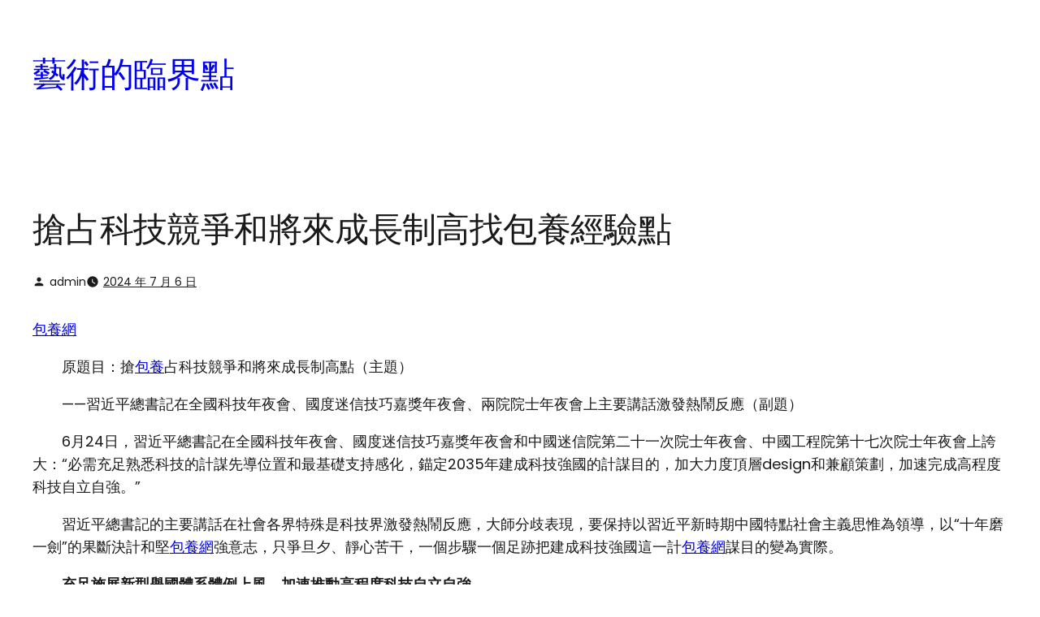

--- FILE ---
content_type: text/html; charset=UTF-8
request_url: http://easyhome.com.tw/%E6%90%B6%E5%8D%A0%E7%A7%91%E6%8A%80%E7%AB%B6%E7%88%AD%E5%92%8C%E5%B0%87%E4%BE%86%E6%88%90%E9%95%B7%E5%88%B6%E9%AB%98%E6%89%BE%E5%8C%85%E9%A4%8A%E7%B6%93%E9%A9%97%E9%BB%9E/
body_size: 113016
content:
<!DOCTYPE html>
<html lang="zh-TW">
<head>
	<meta charset="UTF-8" />
	<meta name="viewport" content="width=device-width, initial-scale=1" />
<meta name='robots' content='max-image-preview:large' />
<title>搶占科技競爭和將來成長制高找包養經驗點 &#8211; 藝術的臨界點</title>
<link rel="alternate" type="application/rss+xml" title="訂閱《藝術的臨界點》&raquo; 資訊提供" href="https://easyhome.com.tw/feed/" />
<link rel="alternate" type="application/rss+xml" title="訂閱《藝術的臨界點》&raquo; 留言的資訊提供" href="https://easyhome.com.tw/comments/feed/" />
<link rel="alternate" type="application/rss+xml" title="訂閱《藝術的臨界點 》&raquo;〈搶占科技競爭和將來成長制高找包養經驗點〉留言的資訊提供" href="https://easyhome.com.tw/%e6%90%b6%e5%8d%a0%e7%a7%91%e6%8a%80%e7%ab%b6%e7%88%ad%e5%92%8c%e5%b0%87%e4%be%86%e6%88%90%e9%95%b7%e5%88%b6%e9%ab%98%e6%89%be%e5%8c%85%e9%a4%8a%e7%b6%93%e9%a9%97%e9%bb%9e/feed/" />
<link rel="alternate" title="oEmbed (JSON)" type="application/json+oembed" href="https://easyhome.com.tw/wp-json/oembed/1.0/embed?url=https%3A%2F%2Feasyhome.com.tw%2F%25e6%2590%25b6%25e5%258d%25a0%25e7%25a7%2591%25e6%258a%2580%25e7%25ab%25b6%25e7%2588%25ad%25e5%2592%258c%25e5%25b0%2587%25e4%25be%2586%25e6%2588%2590%25e9%2595%25b7%25e5%2588%25b6%25e9%25ab%2598%25e6%2589%25be%25e5%258c%2585%25e9%25a4%258a%25e7%25b6%2593%25e9%25a9%2597%25e9%25bb%259e%2F" />
<link rel="alternate" title="oEmbed (XML)" type="text/xml+oembed" href="https://easyhome.com.tw/wp-json/oembed/1.0/embed?url=https%3A%2F%2Feasyhome.com.tw%2F%25e6%2590%25b6%25e5%258d%25a0%25e7%25a7%2591%25e6%258a%2580%25e7%25ab%25b6%25e7%2588%25ad%25e5%2592%258c%25e5%25b0%2587%25e4%25be%2586%25e6%2588%2590%25e9%2595%25b7%25e5%2588%25b6%25e9%25ab%2598%25e6%2589%25be%25e5%258c%2585%25e9%25a4%258a%25e7%25b6%2593%25e9%25a9%2597%25e9%25bb%259e%2F&#038;format=xml" />
<style id='wp-img-auto-sizes-contain-inline-css'>
img:is([sizes=auto i],[sizes^="auto," i]){contain-intrinsic-size:3000px 1500px}
/*# sourceURL=wp-img-auto-sizes-contain-inline-css */
</style>
<style id='blockbase_font_faces-inline-css'>
/* devanagari */
@font-face {
	font-family: 'Poppins';
	font-style: italic;
	font-weight: 100;
	font-display: swap;
	src: url(http://easyhome.com.tw/wp-content/themes/blockbase/assets/fonts/poppins/poppins-devanagari-Thin-italic.woff2) format('woff2');
	unicode-range: U+0900-097F, U+1CD0-1CF6, U+1CF8-1CF9, U+200C-200D, U+20A8, U+20B9, U+25CC, U+A830-A839, U+A8E0-A8FB;
}

/* latin-ext */
@font-face {
	font-family: 'Poppins';
	font-style: italic;
	font-weight: 100;
	font-display: swap;
	src: url(http://easyhome.com.tw/wp-content/themes/blockbase/assets/fonts/poppins/poppins-latin-ext-Thin-italic.woff2) format('woff2');
	unicode-range: U+0100-024F, U+0259, U+1E00-1EFF, U+2020, U+20A0-20AB, U+20AD-20CF, U+2113, U+2C60-2C7F, U+A720-A7FF;
}

/* latin */
@font-face {
	font-family: 'Poppins';
	font-style: italic;
	font-weight: 100;
	font-display: swap;
	src: url(http://easyhome.com.tw/wp-content/themes/blockbase/assets/fonts/poppins/poppins-Thin-italic.woff2) format('woff2');
	unicode-range: U+0000-00FF, U+0131, U+0152-0153, U+02BB-02BC, U+02C6, U+02DA, U+02DC, U+2000-206F, U+2074, U+20AC, U+2122, U+2191, U+2193, U+2212, U+2215, U+FEFF, U+FFFD;
}

/* devanagari */
@font-face {
	font-family: 'Poppins';
	font-style: italic;
	font-weight: 200;
	font-display: swap;
	src: url(http://easyhome.com.tw/wp-content/themes/blockbase/assets/fonts/poppins/poppins-devanagari-ExtraLight-italic.woff2) format('woff2');
	unicode-range: U+0900-097F, U+1CD0-1CF6, U+1CF8-1CF9, U+200C-200D, U+20A8, U+20B9, U+25CC, U+A830-A839, U+A8E0-A8FB;
}

/* latin-ext */
@font-face {
	font-family: 'Poppins';
	font-style: italic;
	font-weight: 200;
	font-display: swap;
	src: url(http://easyhome.com.tw/wp-content/themes/blockbase/assets/fonts/poppins/poppins-latin-ext-ExtraLight-italic.woff2) format('woff2');
	unicode-range: U+0100-024F, U+0259, U+1E00-1EFF, U+2020, U+20A0-20AB, U+20AD-20CF, U+2113, U+2C60-2C7F, U+A720-A7FF;
}

/* latin */
@font-face {
	font-family: 'Poppins';
	font-style: italic;
	font-weight: 200;
	font-display: swap;
	src: url(http://easyhome.com.tw/wp-content/themes/blockbase/assets/fonts/poppins/poppins-ExtraLight-italic.woff2) format('woff2');
	unicode-range: U+0000-00FF, U+0131, U+0152-0153, U+02BB-02BC, U+02C6, U+02DA, U+02DC, U+2000-206F, U+2074, U+20AC, U+2122, U+2191, U+2193, U+2212, U+2215, U+FEFF, U+FFFD;
}

/* devanagari */
@font-face {
	font-family: 'Poppins';
	font-style: italic;
	font-weight: 300;
	font-display: swap;
	src: url(http://easyhome.com.tw/wp-content/themes/blockbase/assets/fonts/poppins/poppins-devanagari-Light-italic.woff2) format('woff2');
	unicode-range: U+0900-097F, U+1CD0-1CF6, U+1CF8-1CF9, U+200C-200D, U+20A8, U+20B9, U+25CC, U+A830-A839, U+A8E0-A8FB;
}

/* latin-ext */
@font-face {
	font-family: 'Poppins';
	font-style: italic;
	font-weight: 300;
	font-display: swap;
	src: url(http://easyhome.com.tw/wp-content/themes/blockbase/assets/fonts/poppins/poppins-latin-ext-Light-italic.woff2) format('woff2');
	unicode-range: U+0100-024F, U+0259, U+1E00-1EFF, U+2020, U+20A0-20AB, U+20AD-20CF, U+2113, U+2C60-2C7F, U+A720-A7FF;
}

/* latin */
@font-face {
	font-family: 'Poppins';
	font-style: italic;
	font-weight: 300;
	font-display: swap;
	src: url(http://easyhome.com.tw/wp-content/themes/blockbase/assets/fonts/poppins/poppins-Light-italic.woff2) format('woff2');
	unicode-range: U+0000-00FF, U+0131, U+0152-0153, U+02BB-02BC, U+02C6, U+02DA, U+02DC, U+2000-206F, U+2074, U+20AC, U+2122, U+2191, U+2193, U+2212, U+2215, U+FEFF, U+FFFD;
}

/* devanagari */
@font-face {
	font-family: 'Poppins';
	font-style: italic;
	font-weight: 400;
	font-display: swap;
	src: url(http://easyhome.com.tw/wp-content/themes/blockbase/assets/fonts/poppins/poppins-devanagari-Regular-italic.woff2) format('woff2');
	unicode-range: U+0900-097F, U+1CD0-1CF6, U+1CF8-1CF9, U+200C-200D, U+20A8, U+20B9, U+25CC, U+A830-A839, U+A8E0-A8FB;
}

/* latin-ext */
@font-face {
	font-family: 'Poppins';
	font-style: italic;
	font-weight: 400;
	font-display: swap;
	src: url(http://easyhome.com.tw/wp-content/themes/blockbase/assets/fonts/poppins/poppins-latin-ext-Regular-italic.woff2) format('woff2');
	unicode-range: U+0100-024F, U+0259, U+1E00-1EFF, U+2020, U+20A0-20AB, U+20AD-20CF, U+2113, U+2C60-2C7F, U+A720-A7FF;
}

/* latin */
@font-face {
	font-family: 'Poppins';
	font-style: italic;
	font-weight: 400;
	font-display: swap;
	src: url(http://easyhome.com.tw/wp-content/themes/blockbase/assets/fonts/poppins/poppins-Regular-italic.woff2) format('woff2');
	unicode-range: U+0000-00FF, U+0131, U+0152-0153, U+02BB-02BC, U+02C6, U+02DA, U+02DC, U+2000-206F, U+2074, U+20AC, U+2122, U+2191, U+2193, U+2212, U+2215, U+FEFF, U+FFFD;
}

/* devanagari */
@font-face {
	font-family: 'Poppins';
	font-style: italic;
	font-weight: 500;
	font-display: swap;
	src: url(http://easyhome.com.tw/wp-content/themes/blockbase/assets/fonts/poppins/poppins-devanagari-Medium-italic.woff2) format('woff2');
	unicode-range: U+0900-097F, U+1CD0-1CF6, U+1CF8-1CF9, U+200C-200D, U+20A8, U+20B9, U+25CC, U+A830-A839, U+A8E0-A8FB;
}

/* latin-ext */
@font-face {
	font-family: 'Poppins';
	font-style: italic;
	font-weight: 500;
	font-display: swap;
	src: url(http://easyhome.com.tw/wp-content/themes/blockbase/assets/fonts/poppins/poppins-latin-ext-Medium-italic.woff2) format('woff2');
	unicode-range: U+0100-024F, U+0259, U+1E00-1EFF, U+2020, U+20A0-20AB, U+20AD-20CF, U+2113, U+2C60-2C7F, U+A720-A7FF;
}

/* latin */
@font-face {
	font-family: 'Poppins';
	font-style: italic;
	font-weight: 500;
	font-display: swap;
	src: url(http://easyhome.com.tw/wp-content/themes/blockbase/assets/fonts/poppins/poppins-Medium-italic.woff2) format('woff2');
	unicode-range: U+0000-00FF, U+0131, U+0152-0153, U+02BB-02BC, U+02C6, U+02DA, U+02DC, U+2000-206F, U+2074, U+20AC, U+2122, U+2191, U+2193, U+2212, U+2215, U+FEFF, U+FFFD;
}

/* devanagari */
@font-face {
	font-family: 'Poppins';
	font-style: italic;
	font-weight: 600;
	font-display: swap;
	src: url(http://easyhome.com.tw/wp-content/themes/blockbase/assets/fonts/poppins/poppins-devanagari-SemiBold-italic.woff2) format('woff2');
	unicode-range: U+0900-097F, U+1CD0-1CF6, U+1CF8-1CF9, U+200C-200D, U+20A8, U+20B9, U+25CC, U+A830-A839, U+A8E0-A8FB;
}

/* latin-ext */
@font-face {
	font-family: 'Poppins';
	font-style: italic;
	font-weight: 600;
	font-display: swap;
	src: url(http://easyhome.com.tw/wp-content/themes/blockbase/assets/fonts/poppins/poppins-latin-ext-SemiBold-italic.woff2) format('woff2');
	unicode-range: U+0100-024F, U+0259, U+1E00-1EFF, U+2020, U+20A0-20AB, U+20AD-20CF, U+2113, U+2C60-2C7F, U+A720-A7FF;
}

/* latin */
@font-face {
	font-family: 'Poppins';
	font-style: italic;
	font-weight: 600;
	font-display: swap;
	src: url(http://easyhome.com.tw/wp-content/themes/blockbase/assets/fonts/poppins/poppins-SemiBold-italic.woff2) format('woff2');
	unicode-range: U+0000-00FF, U+0131, U+0152-0153, U+02BB-02BC, U+02C6, U+02DA, U+02DC, U+2000-206F, U+2074, U+20AC, U+2122, U+2191, U+2193, U+2212, U+2215, U+FEFF, U+FFFD;
}

/* devanagari */
@font-face {
	font-family: 'Poppins';
	font-style: italic;
	font-weight: 700;
	font-display: swap;
	src: url(http://easyhome.com.tw/wp-content/themes/blockbase/assets/fonts/poppins/poppins-devanagari-Bold-italic.woff2) format('woff2');
	unicode-range: U+0900-097F, U+1CD0-1CF6, U+1CF8-1CF9, U+200C-200D, U+20A8, U+20B9, U+25CC, U+A830-A839, U+A8E0-A8FB;
}

/* latin-ext */
@font-face {
	font-family: 'Poppins';
	font-style: italic;
	font-weight: 700;
	font-display: swap;
	src: url(http://easyhome.com.tw/wp-content/themes/blockbase/assets/fonts/poppins/poppins-latin-ext-Bold-italic.woff2) format('woff2');
	unicode-range: U+0100-024F, U+0259, U+1E00-1EFF, U+2020, U+20A0-20AB, U+20AD-20CF, U+2113, U+2C60-2C7F, U+A720-A7FF;
}

/* latin */
@font-face {
	font-family: 'Poppins';
	font-style: italic;
	font-weight: 700;
	font-display: swap;
	src: url(http://easyhome.com.tw/wp-content/themes/blockbase/assets/fonts/poppins/poppins-Bold-italic.woff2) format('woff2');
	unicode-range: U+0000-00FF, U+0131, U+0152-0153, U+02BB-02BC, U+02C6, U+02DA, U+02DC, U+2000-206F, U+2074, U+20AC, U+2122, U+2191, U+2193, U+2212, U+2215, U+FEFF, U+FFFD;
}

/* devanagari */
@font-face {
	font-family: 'Poppins';
	font-style: italic;
	font-weight: 800;
	font-display: swap;
	src: url(http://easyhome.com.tw/wp-content/themes/blockbase/assets/fonts/poppins/poppins-devanagari-ExtraBold-italic.woff2) format('woff2');
	unicode-range: U+0900-097F, U+1CD0-1CF6, U+1CF8-1CF9, U+200C-200D, U+20A8, U+20B9, U+25CC, U+A830-A839, U+A8E0-A8FB;
}

/* latin-ext */
@font-face {
	font-family: 'Poppins';
	font-style: italic;
	font-weight: 800;
	font-display: swap;
	src: url(http://easyhome.com.tw/wp-content/themes/blockbase/assets/fonts/poppins/poppins-latin-ext-ExtraBold-italic.woff2) format('woff2');
	unicode-range: U+0100-024F, U+0259, U+1E00-1EFF, U+2020, U+20A0-20AB, U+20AD-20CF, U+2113, U+2C60-2C7F, U+A720-A7FF;
}

/* latin */
@font-face {
	font-family: 'Poppins';
	font-style: italic;
	font-weight: 800;
	font-display: swap;
	src: url(http://easyhome.com.tw/wp-content/themes/blockbase/assets/fonts/poppins/poppins-ExtraBold-italic.woff2) format('woff2');
	unicode-range: U+0000-00FF, U+0131, U+0152-0153, U+02BB-02BC, U+02C6, U+02DA, U+02DC, U+2000-206F, U+2074, U+20AC, U+2122, U+2191, U+2193, U+2212, U+2215, U+FEFF, U+FFFD;
}

/* devanagari */
@font-face {
	font-family: 'Poppins';
	font-style: italic;
	font-weight: 900;
	font-display: swap;
	src: url(http://easyhome.com.tw/wp-content/themes/blockbase/assets/fonts/poppins/poppins-devanagari-Black-italic.woff2) format('woff2');
	unicode-range: U+0900-097F, U+1CD0-1CF6, U+1CF8-1CF9, U+200C-200D, U+20A8, U+20B9, U+25CC, U+A830-A839, U+A8E0-A8FB;
}

/* latin-ext */
@font-face {
	font-family: 'Poppins';
	font-style: italic;
	font-weight: 900;
	font-display: swap;
	src: url(http://easyhome.com.tw/wp-content/themes/blockbase/assets/fonts/poppins/poppins-latin-ext-Black-italic.woff2) format('woff2');
	unicode-range: U+0100-024F, U+0259, U+1E00-1EFF, U+2020, U+20A0-20AB, U+20AD-20CF, U+2113, U+2C60-2C7F, U+A720-A7FF;
}

/* latin */
@font-face {
	font-family: 'Poppins';
	font-style: italic;
	font-weight: 900;
	font-display: swap;
	src: url(http://easyhome.com.tw/wp-content/themes/blockbase/assets/fonts/poppins/poppins-Black-italic.woff2) format('woff2');
	unicode-range: U+0000-00FF, U+0131, U+0152-0153, U+02BB-02BC, U+02C6, U+02DA, U+02DC, U+2000-206F, U+2074, U+20AC, U+2122, U+2191, U+2193, U+2212, U+2215, U+FEFF, U+FFFD;
}

/* devanagari */
@font-face {
	font-family: 'Poppins';
	font-style: normal;
	font-weight: 100;
	font-display: swap;
	src: url(http://easyhome.com.tw/wp-content/themes/blockbase/assets/fonts/poppins/poppins-devanagari-Thin.woff2) format('woff2');
	unicode-range: U+0900-097F, U+1CD0-1CF6, U+1CF8-1CF9, U+200C-200D, U+20A8, U+20B9, U+25CC, U+A830-A839, U+A8E0-A8FB;
}

/* latin-ext */
@font-face {
	font-family: 'Poppins';
	font-style: normal;
	font-weight: 100;
	font-display: swap;
	src: url(http://easyhome.com.tw/wp-content/themes/blockbase/assets/fonts/poppins/poppins-latin-ext-Thin.woff2) format('woff2');
	unicode-range: U+0100-024F, U+0259, U+1E00-1EFF, U+2020, U+20A0-20AB, U+20AD-20CF, U+2113, U+2C60-2C7F, U+A720-A7FF;
}

/* latin */
@font-face {
	font-family: 'Poppins';
	font-style: normal;
	font-weight: 100;
	font-display: swap;
	src: url(http://easyhome.com.tw/wp-content/themes/blockbase/assets/fonts/poppins/poppins-Thin.woff2) format('woff2');
	unicode-range: U+0000-00FF, U+0131, U+0152-0153, U+02BB-02BC, U+02C6, U+02DA, U+02DC, U+2000-206F, U+2074, U+20AC, U+2122, U+2191, U+2193, U+2212, U+2215, U+FEFF, U+FFFD;
}

/* devanagari */
@font-face {
	font-family: 'Poppins';
	font-style: normal;
	font-weight: 200;
	font-display: swap;
	src: url(http://easyhome.com.tw/wp-content/themes/blockbase/assets/fonts/poppins/poppins-devanagari-ExtraLight.woff2) format('woff2');
	unicode-range: U+0900-097F, U+1CD0-1CF6, U+1CF8-1CF9, U+200C-200D, U+20A8, U+20B9, U+25CC, U+A830-A839, U+A8E0-A8FB;
}

/* latin-ext */
@font-face {
	font-family: 'Poppins';
	font-style: normal;
	font-weight: 200;
	font-display: swap;
	src: url(http://easyhome.com.tw/wp-content/themes/blockbase/assets/fonts/poppins/poppins-latin-ext-ExtraLight.woff2) format('woff2');
	unicode-range: U+0100-024F, U+0259, U+1E00-1EFF, U+2020, U+20A0-20AB, U+20AD-20CF, U+2113, U+2C60-2C7F, U+A720-A7FF;
}

/* latin */
@font-face {
	font-family: 'Poppins';
	font-style: normal;
	font-weight: 200;
	font-display: swap;
	src: url(http://easyhome.com.tw/wp-content/themes/blockbase/assets/fonts/poppins/poppins-ExtraLight.woff2) format('woff2');
	unicode-range: U+0000-00FF, U+0131, U+0152-0153, U+02BB-02BC, U+02C6, U+02DA, U+02DC, U+2000-206F, U+2074, U+20AC, U+2122, U+2191, U+2193, U+2212, U+2215, U+FEFF, U+FFFD;
}

/* devanagari */
@font-face {
	font-family: 'Poppins';
	font-style: normal;
	font-weight: 300;
	font-display: swap;
	src: url(http://easyhome.com.tw/wp-content/themes/blockbase/assets/fonts/poppins/poppins-devanagari-Light.woff2) format('woff2');
	unicode-range: U+0900-097F, U+1CD0-1CF6, U+1CF8-1CF9, U+200C-200D, U+20A8, U+20B9, U+25CC, U+A830-A839, U+A8E0-A8FB;
}

/* latin-ext */
@font-face {
	font-family: 'Poppins';
	font-style: normal;
	font-weight: 300;
	font-display: swap;
	src: url(http://easyhome.com.tw/wp-content/themes/blockbase/assets/fonts/poppins/poppins-latin-ext-Light.woff2) format('woff2');
	unicode-range: U+0100-024F, U+0259, U+1E00-1EFF, U+2020, U+20A0-20AB, U+20AD-20CF, U+2113, U+2C60-2C7F, U+A720-A7FF;
}

/* latin */
@font-face {
	font-family: 'Poppins';
	font-style: normal;
	font-weight: 300;
	font-display: swap;
	src: url(http://easyhome.com.tw/wp-content/themes/blockbase/assets/fonts/poppins/poppins-Light.woff2) format('woff2');
	unicode-range: U+0000-00FF, U+0131, U+0152-0153, U+02BB-02BC, U+02C6, U+02DA, U+02DC, U+2000-206F, U+2074, U+20AC, U+2122, U+2191, U+2193, U+2212, U+2215, U+FEFF, U+FFFD;
}

/* devanagari */
@font-face {
	font-family: 'Poppins';
	font-style: normal;
	font-weight: 400;
	font-display: swap;
	src: url(http://easyhome.com.tw/wp-content/themes/blockbase/assets/fonts/poppins/poppins-devanagari-Regular.woff2) format('woff2');
	unicode-range: U+0900-097F, U+1CD0-1CF6, U+1CF8-1CF9, U+200C-200D, U+20A8, U+20B9, U+25CC, U+A830-A839, U+A8E0-A8FB;
}

/* latin-ext */
@font-face {
	font-family: 'Poppins';
	font-style: normal;
	font-weight: 400;
	font-display: swap;
	src: url(http://easyhome.com.tw/wp-content/themes/blockbase/assets/fonts/poppins/poppins-latin-ext-Regular.woff2) format('woff2');
	unicode-range: U+0100-024F, U+0259, U+1E00-1EFF, U+2020, U+20A0-20AB, U+20AD-20CF, U+2113, U+2C60-2C7F, U+A720-A7FF;
}

/* latin */
@font-face {
	font-family: 'Poppins';
	font-style: normal;
	font-weight: 400;
	font-display: swap;
	src: url(http://easyhome.com.tw/wp-content/themes/blockbase/assets/fonts/poppins/poppins-Regular.woff2) format('woff2');
	unicode-range: U+0000-00FF, U+0131, U+0152-0153, U+02BB-02BC, U+02C6, U+02DA, U+02DC, U+2000-206F, U+2074, U+20AC, U+2122, U+2191, U+2193, U+2212, U+2215, U+FEFF, U+FFFD;
}

/* devanagari */
@font-face {
	font-family: 'Poppins';
	font-style: normal;
	font-weight: 500;
	font-display: swap;
	src: url(http://easyhome.com.tw/wp-content/themes/blockbase/assets/fonts/poppins/poppins-devanagari-Medium.woff2) format('woff2');
	unicode-range: U+0900-097F, U+1CD0-1CF6, U+1CF8-1CF9, U+200C-200D, U+20A8, U+20B9, U+25CC, U+A830-A839, U+A8E0-A8FB;
}

/* latin-ext */
@font-face {
	font-family: 'Poppins';
	font-style: normal;
	font-weight: 500;
	font-display: swap;
	src: url(http://easyhome.com.tw/wp-content/themes/blockbase/assets/fonts/poppins/poppins-latin-ext-Medium.woff2) format('woff2');
	unicode-range: U+0100-024F, U+0259, U+1E00-1EFF, U+2020, U+20A0-20AB, U+20AD-20CF, U+2113, U+2C60-2C7F, U+A720-A7FF;
}

/* latin */
@font-face {
	font-family: 'Poppins';
	font-style: normal;
	font-weight: 500;
	font-display: swap;
	src: url(http://easyhome.com.tw/wp-content/themes/blockbase/assets/fonts/poppins/poppins-Medium.woff2) format('woff2');
	unicode-range: U+0000-00FF, U+0131, U+0152-0153, U+02BB-02BC, U+02C6, U+02DA, U+02DC, U+2000-206F, U+2074, U+20AC, U+2122, U+2191, U+2193, U+2212, U+2215, U+FEFF, U+FFFD;
}

/* devanagari */
@font-face {
	font-family: 'Poppins';
	font-style: normal;
	font-weight: 600;
	font-display: swap;
	src: url(http://easyhome.com.tw/wp-content/themes/blockbase/assets/fonts/poppins/poppins-devanagari-SemiBold.woff2) format('woff2');
	unicode-range: U+0900-097F, U+1CD0-1CF6, U+1CF8-1CF9, U+200C-200D, U+20A8, U+20B9, U+25CC, U+A830-A839, U+A8E0-A8FB;
}

/* latin-ext */
@font-face {
	font-family: 'Poppins';
	font-style: normal;
	font-weight: 600;
	font-display: swap;
	src: url(http://easyhome.com.tw/wp-content/themes/blockbase/assets/fonts/poppins/poppins-latin-ext-SemiBold.woff2) format('woff2');
	unicode-range: U+0100-024F, U+0259, U+1E00-1EFF, U+2020, U+20A0-20AB, U+20AD-20CF, U+2113, U+2C60-2C7F, U+A720-A7FF;
}

/* latin */
@font-face {
	font-family: 'Poppins';
	font-style: normal;
	font-weight: 600;
	font-display: swap;
	src: url(http://easyhome.com.tw/wp-content/themes/blockbase/assets/fonts/poppins/poppins-SemiBold.woff2) format('woff2');
	unicode-range: U+0000-00FF, U+0131, U+0152-0153, U+02BB-02BC, U+02C6, U+02DA, U+02DC, U+2000-206F, U+2074, U+20AC, U+2122, U+2191, U+2193, U+2212, U+2215, U+FEFF, U+FFFD;
}

/* devanagari */
@font-face {
	font-family: 'Poppins';
	font-style: normal;
	font-weight: 700;
	font-display: swap;
	src: url(http://easyhome.com.tw/wp-content/themes/blockbase/assets/fonts/poppins/poppins-devanagari-Bold.woff2) format('woff2');
	unicode-range: U+0900-097F, U+1CD0-1CF6, U+1CF8-1CF9, U+200C-200D, U+20A8, U+20B9, U+25CC, U+A830-A839, U+A8E0-A8FB;
}

/* latin-ext */
@font-face {
	font-family: 'Poppins';
	font-style: normal;
	font-weight: 700;
	font-display: swap;
	src: url(http://easyhome.com.tw/wp-content/themes/blockbase/assets/fonts/poppins/poppins-latin-ext-Bold.woff2) format('woff2');
	unicode-range: U+0100-024F, U+0259, U+1E00-1EFF, U+2020, U+20A0-20AB, U+20AD-20CF, U+2113, U+2C60-2C7F, U+A720-A7FF;
}

/* latin */
@font-face {
	font-family: 'Poppins';
	font-style: normal;
	font-weight: 700;
	font-display: swap;
	src: url(http://easyhome.com.tw/wp-content/themes/blockbase/assets/fonts/poppins/poppins-Bold.woff2) format('woff2');
	unicode-range: U+0000-00FF, U+0131, U+0152-0153, U+02BB-02BC, U+02C6, U+02DA, U+02DC, U+2000-206F, U+2074, U+20AC, U+2122, U+2191, U+2193, U+2212, U+2215, U+FEFF, U+FFFD;
}

/* devanagari */
@font-face {
	font-family: 'Poppins';
	font-style: normal;
	font-weight: 800;
	font-display: swap;
	src: url(http://easyhome.com.tw/wp-content/themes/blockbase/assets/fonts/poppins/poppins-devanagari-ExtraBold.woff2) format('woff2');
	unicode-range: U+0900-097F, U+1CD0-1CF6, U+1CF8-1CF9, U+200C-200D, U+20A8, U+20B9, U+25CC, U+A830-A839, U+A8E0-A8FB;
}

/* latin-ext */
@font-face {
	font-family: 'Poppins';
	font-style: normal;
	font-weight: 800;
	font-display: swap;
	src: url(http://easyhome.com.tw/wp-content/themes/blockbase/assets/fonts/poppins/poppins-latin-ext-ExtraBold.woff2) format('woff2');
	unicode-range: U+0100-024F, U+0259, U+1E00-1EFF, U+2020, U+20A0-20AB, U+20AD-20CF, U+2113, U+2C60-2C7F, U+A720-A7FF;
}

/* latin */
@font-face {
	font-family: 'Poppins';
	font-style: normal;
	font-weight: 800;
	font-display: swap;
	src: url(http://easyhome.com.tw/wp-content/themes/blockbase/assets/fonts/poppins/poppins-ExtraBold.woff2) format('woff2');
	unicode-range: U+0000-00FF, U+0131, U+0152-0153, U+02BB-02BC, U+02C6, U+02DA, U+02DC, U+2000-206F, U+2074, U+20AC, U+2122, U+2191, U+2193, U+2212, U+2215, U+FEFF, U+FFFD;
}

/* devanagari */
@font-face {
	font-family: 'Poppins';
	font-style: normal;
	font-weight: 900;
	font-display: swap;
	src: url(http://easyhome.com.tw/wp-content/themes/blockbase/assets/fonts/poppins/poppins-devanagari-Black.woff2) format('woff2');
	unicode-range: U+0900-097F, U+1CD0-1CF6, U+1CF8-1CF9, U+200C-200D, U+20A8, U+20B9, U+25CC, U+A830-A839, U+A8E0-A8FB;
}

/* latin-ext */
@font-face {
	font-family: 'Poppins';
	font-style: normal;
	font-weight: 900;
	font-display: swap;
	src: url(http://easyhome.com.tw/wp-content/themes/blockbase/assets/fonts/poppins/poppins-latin-ext-Black.woff2) format('woff2');
	unicode-range: U+0100-024F, U+0259, U+1E00-1EFF, U+2020, U+20A0-20AB, U+20AD-20CF, U+2113, U+2C60-2C7F, U+A720-A7FF;
}

/* latin */
@font-face {
	font-family: 'Poppins';
	font-style: normal;
	font-weight: 900;
	font-display: swap;
	src: url(http://easyhome.com.tw/wp-content/themes/blockbase/assets/fonts/poppins/poppins-Black.woff2) format('woff2');
	unicode-range: U+0000-00FF, U+0131, U+0152-0153, U+02BB-02BC, U+02C6, U+02DA, U+02DC, U+2000-206F, U+2074, U+20AC, U+2122, U+2191, U+2193, U+2212, U+2215, U+FEFF, U+FFFD;
}
/*# sourceURL=blockbase_font_faces-inline-css */
</style>
<style id='wp-block-site-title-inline-css'>
.wp-block-site-title{box-sizing:border-box}.wp-block-site-title :where(a){color:inherit;font-family:inherit;font-size:inherit;font-style:inherit;font-weight:inherit;letter-spacing:inherit;line-height:inherit;text-decoration:inherit}
/*# sourceURL=http://easyhome.com.tw/wp-includes/blocks/site-title/style.min.css */
</style>
<style id='wp-block-group-inline-css'>
.wp-block-group{box-sizing:border-box}:where(.wp-block-group.wp-block-group-is-layout-constrained){position:relative}
/*# sourceURL=http://easyhome.com.tw/wp-includes/blocks/group/style.min.css */
</style>
<style id='wp-block-navigation-inline-css'>
.wp-block-navigation{position:relative}.wp-block-navigation ul{margin-bottom:0;margin-left:0;margin-top:0;padding-left:0}.wp-block-navigation ul,.wp-block-navigation ul li{list-style:none;padding:0}.wp-block-navigation .wp-block-navigation-item{align-items:center;background-color:inherit;display:flex;position:relative}.wp-block-navigation .wp-block-navigation-item .wp-block-navigation__submenu-container:empty{display:none}.wp-block-navigation .wp-block-navigation-item__content{display:block;z-index:1}.wp-block-navigation .wp-block-navigation-item__content.wp-block-navigation-item__content{color:inherit}.wp-block-navigation.has-text-decoration-underline .wp-block-navigation-item__content,.wp-block-navigation.has-text-decoration-underline .wp-block-navigation-item__content:active,.wp-block-navigation.has-text-decoration-underline .wp-block-navigation-item__content:focus{text-decoration:underline}.wp-block-navigation.has-text-decoration-line-through .wp-block-navigation-item__content,.wp-block-navigation.has-text-decoration-line-through .wp-block-navigation-item__content:active,.wp-block-navigation.has-text-decoration-line-through .wp-block-navigation-item__content:focus{text-decoration:line-through}.wp-block-navigation :where(a),.wp-block-navigation :where(a:active),.wp-block-navigation :where(a:focus){text-decoration:none}.wp-block-navigation .wp-block-navigation__submenu-icon{align-self:center;background-color:inherit;border:none;color:currentColor;display:inline-block;font-size:inherit;height:.6em;line-height:0;margin-left:.25em;padding:0;width:.6em}.wp-block-navigation .wp-block-navigation__submenu-icon svg{display:inline-block;stroke:currentColor;height:inherit;margin-top:.075em;width:inherit}.wp-block-navigation{--navigation-layout-justification-setting:flex-start;--navigation-layout-direction:row;--navigation-layout-wrap:wrap;--navigation-layout-justify:flex-start;--navigation-layout-align:center}.wp-block-navigation.is-vertical{--navigation-layout-direction:column;--navigation-layout-justify:initial;--navigation-layout-align:flex-start}.wp-block-navigation.no-wrap{--navigation-layout-wrap:nowrap}.wp-block-navigation.items-justified-center{--navigation-layout-justification-setting:center;--navigation-layout-justify:center}.wp-block-navigation.items-justified-center.is-vertical{--navigation-layout-align:center}.wp-block-navigation.items-justified-right{--navigation-layout-justification-setting:flex-end;--navigation-layout-justify:flex-end}.wp-block-navigation.items-justified-right.is-vertical{--navigation-layout-align:flex-end}.wp-block-navigation.items-justified-space-between{--navigation-layout-justification-setting:space-between;--navigation-layout-justify:space-between}.wp-block-navigation .has-child .wp-block-navigation__submenu-container{align-items:normal;background-color:inherit;color:inherit;display:flex;flex-direction:column;opacity:0;position:absolute;z-index:2}@media not (prefers-reduced-motion){.wp-block-navigation .has-child .wp-block-navigation__submenu-container{transition:opacity .1s linear}}.wp-block-navigation .has-child .wp-block-navigation__submenu-container{height:0;overflow:hidden;visibility:hidden;width:0}.wp-block-navigation .has-child .wp-block-navigation__submenu-container>.wp-block-navigation-item>.wp-block-navigation-item__content{display:flex;flex-grow:1;padding:.5em 1em}.wp-block-navigation .has-child .wp-block-navigation__submenu-container>.wp-block-navigation-item>.wp-block-navigation-item__content .wp-block-navigation__submenu-icon{margin-left:auto;margin-right:0}.wp-block-navigation .has-child .wp-block-navigation__submenu-container .wp-block-navigation-item__content{margin:0}.wp-block-navigation .has-child .wp-block-navigation__submenu-container{left:-1px;top:100%}@media (min-width:782px){.wp-block-navigation .has-child .wp-block-navigation__submenu-container .wp-block-navigation__submenu-container{left:100%;top:-1px}.wp-block-navigation .has-child .wp-block-navigation__submenu-container .wp-block-navigation__submenu-container:before{background:#0000;content:"";display:block;height:100%;position:absolute;right:100%;width:.5em}.wp-block-navigation .has-child .wp-block-navigation__submenu-container .wp-block-navigation__submenu-icon{margin-right:.25em}.wp-block-navigation .has-child .wp-block-navigation__submenu-container .wp-block-navigation__submenu-icon svg{transform:rotate(-90deg)}}.wp-block-navigation .has-child .wp-block-navigation-submenu__toggle[aria-expanded=true]~.wp-block-navigation__submenu-container,.wp-block-navigation .has-child:not(.open-on-click):hover>.wp-block-navigation__submenu-container,.wp-block-navigation .has-child:not(.open-on-click):not(.open-on-hover-click):focus-within>.wp-block-navigation__submenu-container{height:auto;min-width:200px;opacity:1;overflow:visible;visibility:visible;width:auto}.wp-block-navigation.has-background .has-child .wp-block-navigation__submenu-container{left:0;top:100%}@media (min-width:782px){.wp-block-navigation.has-background .has-child .wp-block-navigation__submenu-container .wp-block-navigation__submenu-container{left:100%;top:0}}.wp-block-navigation-submenu{display:flex;position:relative}.wp-block-navigation-submenu .wp-block-navigation__submenu-icon svg{stroke:currentColor}button.wp-block-navigation-item__content{background-color:initial;border:none;color:currentColor;font-family:inherit;font-size:inherit;font-style:inherit;font-weight:inherit;letter-spacing:inherit;line-height:inherit;text-align:left;text-transform:inherit}.wp-block-navigation-submenu__toggle{cursor:pointer}.wp-block-navigation-submenu__toggle[aria-expanded=true]+.wp-block-navigation__submenu-icon>svg,.wp-block-navigation-submenu__toggle[aria-expanded=true]>svg{transform:rotate(180deg)}.wp-block-navigation-item.open-on-click .wp-block-navigation-submenu__toggle{padding-left:0;padding-right:.85em}.wp-block-navigation-item.open-on-click .wp-block-navigation-submenu__toggle+.wp-block-navigation__submenu-icon{margin-left:-.6em;pointer-events:none}.wp-block-navigation-item.open-on-click button.wp-block-navigation-item__content:not(.wp-block-navigation-submenu__toggle){padding:0}.wp-block-navigation .wp-block-page-list,.wp-block-navigation__container,.wp-block-navigation__responsive-close,.wp-block-navigation__responsive-container,.wp-block-navigation__responsive-container-content,.wp-block-navigation__responsive-dialog{gap:inherit}:where(.wp-block-navigation.has-background .wp-block-navigation-item a:not(.wp-element-button)),:where(.wp-block-navigation.has-background .wp-block-navigation-submenu a:not(.wp-element-button)){padding:.5em 1em}:where(.wp-block-navigation .wp-block-navigation__submenu-container .wp-block-navigation-item a:not(.wp-element-button)),:where(.wp-block-navigation .wp-block-navigation__submenu-container .wp-block-navigation-submenu a:not(.wp-element-button)),:where(.wp-block-navigation .wp-block-navigation__submenu-container .wp-block-navigation-submenu button.wp-block-navigation-item__content),:where(.wp-block-navigation .wp-block-navigation__submenu-container .wp-block-pages-list__item button.wp-block-navigation-item__content){padding:.5em 1em}.wp-block-navigation.items-justified-right .wp-block-navigation__container .has-child .wp-block-navigation__submenu-container,.wp-block-navigation.items-justified-right .wp-block-page-list>.has-child .wp-block-navigation__submenu-container,.wp-block-navigation.items-justified-space-between .wp-block-page-list>.has-child:last-child .wp-block-navigation__submenu-container,.wp-block-navigation.items-justified-space-between>.wp-block-navigation__container>.has-child:last-child .wp-block-navigation__submenu-container{left:auto;right:0}.wp-block-navigation.items-justified-right .wp-block-navigation__container .has-child .wp-block-navigation__submenu-container .wp-block-navigation__submenu-container,.wp-block-navigation.items-justified-right .wp-block-page-list>.has-child .wp-block-navigation__submenu-container .wp-block-navigation__submenu-container,.wp-block-navigation.items-justified-space-between .wp-block-page-list>.has-child:last-child .wp-block-navigation__submenu-container .wp-block-navigation__submenu-container,.wp-block-navigation.items-justified-space-between>.wp-block-navigation__container>.has-child:last-child .wp-block-navigation__submenu-container .wp-block-navigation__submenu-container{left:-1px;right:-1px}@media (min-width:782px){.wp-block-navigation.items-justified-right .wp-block-navigation__container .has-child .wp-block-navigation__submenu-container .wp-block-navigation__submenu-container,.wp-block-navigation.items-justified-right .wp-block-page-list>.has-child .wp-block-navigation__submenu-container .wp-block-navigation__submenu-container,.wp-block-navigation.items-justified-space-between .wp-block-page-list>.has-child:last-child .wp-block-navigation__submenu-container .wp-block-navigation__submenu-container,.wp-block-navigation.items-justified-space-between>.wp-block-navigation__container>.has-child:last-child .wp-block-navigation__submenu-container .wp-block-navigation__submenu-container{left:auto;right:100%}}.wp-block-navigation:not(.has-background) .wp-block-navigation__submenu-container{background-color:#fff;border:1px solid #00000026}.wp-block-navigation.has-background .wp-block-navigation__submenu-container{background-color:inherit}.wp-block-navigation:not(.has-text-color) .wp-block-navigation__submenu-container{color:#000}.wp-block-navigation__container{align-items:var(--navigation-layout-align,initial);display:flex;flex-direction:var(--navigation-layout-direction,initial);flex-wrap:var(--navigation-layout-wrap,wrap);justify-content:var(--navigation-layout-justify,initial);list-style:none;margin:0;padding-left:0}.wp-block-navigation__container .is-responsive{display:none}.wp-block-navigation__container:only-child,.wp-block-page-list:only-child{flex-grow:1}@keyframes overlay-menu__fade-in-animation{0%{opacity:0;transform:translateY(.5em)}to{opacity:1;transform:translateY(0)}}.wp-block-navigation__responsive-container{bottom:0;display:none;left:0;position:fixed;right:0;top:0}.wp-block-navigation__responsive-container :where(.wp-block-navigation-item a){color:inherit}.wp-block-navigation__responsive-container .wp-block-navigation__responsive-container-content{align-items:var(--navigation-layout-align,initial);display:flex;flex-direction:var(--navigation-layout-direction,initial);flex-wrap:var(--navigation-layout-wrap,wrap);justify-content:var(--navigation-layout-justify,initial)}.wp-block-navigation__responsive-container:not(.is-menu-open.is-menu-open){background-color:inherit!important;color:inherit!important}.wp-block-navigation__responsive-container.is-menu-open{background-color:inherit;display:flex;flex-direction:column}@media not (prefers-reduced-motion){.wp-block-navigation__responsive-container.is-menu-open{animation:overlay-menu__fade-in-animation .1s ease-out;animation-fill-mode:forwards}}.wp-block-navigation__responsive-container.is-menu-open{overflow:auto;padding:clamp(1rem,var(--wp--style--root--padding-top),20rem) clamp(1rem,var(--wp--style--root--padding-right),20rem) clamp(1rem,var(--wp--style--root--padding-bottom),20rem) clamp(1rem,var(--wp--style--root--padding-left),20rem);z-index:100000}.wp-block-navigation__responsive-container.is-menu-open .wp-block-navigation__responsive-container-content{align-items:var(--navigation-layout-justification-setting,inherit);display:flex;flex-direction:column;flex-wrap:nowrap;overflow:visible;padding-top:calc(2rem + 24px)}.wp-block-navigation__responsive-container.is-menu-open .wp-block-navigation__responsive-container-content,.wp-block-navigation__responsive-container.is-menu-open .wp-block-navigation__responsive-container-content .wp-block-navigation__container,.wp-block-navigation__responsive-container.is-menu-open .wp-block-navigation__responsive-container-content .wp-block-page-list{justify-content:flex-start}.wp-block-navigation__responsive-container.is-menu-open .wp-block-navigation__responsive-container-content .wp-block-navigation__submenu-icon{display:none}.wp-block-navigation__responsive-container.is-menu-open .wp-block-navigation__responsive-container-content .has-child .wp-block-navigation__submenu-container{border:none;height:auto;min-width:200px;opacity:1;overflow:initial;padding-left:2rem;padding-right:2rem;position:static;visibility:visible;width:auto}.wp-block-navigation__responsive-container.is-menu-open .wp-block-navigation__responsive-container-content .wp-block-navigation__container,.wp-block-navigation__responsive-container.is-menu-open .wp-block-navigation__responsive-container-content .wp-block-navigation__submenu-container{gap:inherit}.wp-block-navigation__responsive-container.is-menu-open .wp-block-navigation__responsive-container-content .wp-block-navigation__submenu-container{padding-top:var(--wp--style--block-gap,2em)}.wp-block-navigation__responsive-container.is-menu-open .wp-block-navigation__responsive-container-content .wp-block-navigation-item__content{padding:0}.wp-block-navigation__responsive-container.is-menu-open .wp-block-navigation__responsive-container-content .wp-block-navigation-item,.wp-block-navigation__responsive-container.is-menu-open .wp-block-navigation__responsive-container-content .wp-block-navigation__container,.wp-block-navigation__responsive-container.is-menu-open .wp-block-navigation__responsive-container-content .wp-block-page-list{align-items:var(--navigation-layout-justification-setting,initial);display:flex;flex-direction:column}.wp-block-navigation__responsive-container.is-menu-open .wp-block-navigation-item,.wp-block-navigation__responsive-container.is-menu-open .wp-block-navigation-item .wp-block-navigation__submenu-container,.wp-block-navigation__responsive-container.is-menu-open .wp-block-navigation__container,.wp-block-navigation__responsive-container.is-menu-open .wp-block-page-list{background:#0000!important;color:inherit!important}.wp-block-navigation__responsive-container.is-menu-open .wp-block-navigation__submenu-container.wp-block-navigation__submenu-container.wp-block-navigation__submenu-container.wp-block-navigation__submenu-container{left:auto;right:auto}@media (min-width:600px){.wp-block-navigation__responsive-container:not(.hidden-by-default):not(.is-menu-open){background-color:inherit;display:block;position:relative;width:100%;z-index:auto}.wp-block-navigation__responsive-container:not(.hidden-by-default):not(.is-menu-open) .wp-block-navigation__responsive-container-close{display:none}.wp-block-navigation__responsive-container.is-menu-open .wp-block-navigation__submenu-container.wp-block-navigation__submenu-container.wp-block-navigation__submenu-container.wp-block-navigation__submenu-container{left:0}}.wp-block-navigation:not(.has-background) .wp-block-navigation__responsive-container.is-menu-open{background-color:#fff}.wp-block-navigation:not(.has-text-color) .wp-block-navigation__responsive-container.is-menu-open{color:#000}.wp-block-navigation__toggle_button_label{font-size:1rem;font-weight:700}.wp-block-navigation__responsive-container-close,.wp-block-navigation__responsive-container-open{background:#0000;border:none;color:currentColor;cursor:pointer;margin:0;padding:0;text-transform:inherit;vertical-align:middle}.wp-block-navigation__responsive-container-close svg,.wp-block-navigation__responsive-container-open svg{fill:currentColor;display:block;height:24px;pointer-events:none;width:24px}.wp-block-navigation__responsive-container-open{display:flex}.wp-block-navigation__responsive-container-open.wp-block-navigation__responsive-container-open.wp-block-navigation__responsive-container-open{font-family:inherit;font-size:inherit;font-weight:inherit}@media (min-width:600px){.wp-block-navigation__responsive-container-open:not(.always-shown){display:none}}.wp-block-navigation__responsive-container-close{position:absolute;right:0;top:0;z-index:2}.wp-block-navigation__responsive-container-close.wp-block-navigation__responsive-container-close.wp-block-navigation__responsive-container-close{font-family:inherit;font-size:inherit;font-weight:inherit}.wp-block-navigation__responsive-close{width:100%}.has-modal-open .wp-block-navigation__responsive-close{margin-left:auto;margin-right:auto;max-width:var(--wp--style--global--wide-size,100%)}.wp-block-navigation__responsive-close:focus{outline:none}.is-menu-open .wp-block-navigation__responsive-close,.is-menu-open .wp-block-navigation__responsive-container-content,.is-menu-open .wp-block-navigation__responsive-dialog{box-sizing:border-box}.wp-block-navigation__responsive-dialog{position:relative}.has-modal-open .admin-bar .is-menu-open .wp-block-navigation__responsive-dialog{margin-top:46px}@media (min-width:782px){.has-modal-open .admin-bar .is-menu-open .wp-block-navigation__responsive-dialog{margin-top:32px}}html.has-modal-open{overflow:hidden}
/*# sourceURL=http://easyhome.com.tw/wp-includes/blocks/navigation/style.min.css */
</style>
<style id='wp-block-spacer-inline-css'>
.wp-block-spacer{clear:both}
/*# sourceURL=http://easyhome.com.tw/wp-includes/blocks/spacer/style.min.css */
</style>
<style id='wp-block-post-title-inline-css'>
.wp-block-post-title{box-sizing:border-box;word-break:break-word}.wp-block-post-title :where(a){display:inline-block;font-family:inherit;font-size:inherit;font-style:inherit;font-weight:inherit;letter-spacing:inherit;line-height:inherit;text-decoration:inherit}
/*# sourceURL=http://easyhome.com.tw/wp-includes/blocks/post-title/style.min.css */
</style>
<style id='wp-block-post-author-inline-css'>
.wp-block-post-author{box-sizing:border-box;display:flex;flex-wrap:wrap}.wp-block-post-author__byline{font-size:.5em;margin-bottom:0;margin-top:0;width:100%}.wp-block-post-author__avatar{margin-right:1em}.wp-block-post-author__bio{font-size:.7em;margin-bottom:.7em}.wp-block-post-author__content{flex-basis:0;flex-grow:1}.wp-block-post-author__name{margin:0}
/*# sourceURL=http://easyhome.com.tw/wp-includes/blocks/post-author/style.min.css */
</style>
<style id='wp-block-post-date-inline-css'>
.wp-block-post-date{box-sizing:border-box}
/*# sourceURL=http://easyhome.com.tw/wp-includes/blocks/post-date/style.min.css */
</style>
<style id='wp-block-post-content-inline-css'>
.wp-block-post-content{display:flow-root}
/*# sourceURL=http://easyhome.com.tw/wp-includes/blocks/post-content/style.min.css */
</style>
<style id='wp-block-post-comments-form-inline-css'>
:where(.wp-block-post-comments-form input:not([type=submit])),:where(.wp-block-post-comments-form textarea){border:1px solid #949494;font-family:inherit;font-size:1em}:where(.wp-block-post-comments-form input:where(:not([type=submit]):not([type=checkbox]))),:where(.wp-block-post-comments-form textarea){padding:calc(.667em + 2px)}.wp-block-post-comments-form{box-sizing:border-box}.wp-block-post-comments-form[style*=font-weight] :where(.comment-reply-title){font-weight:inherit}.wp-block-post-comments-form[style*=font-family] :where(.comment-reply-title){font-family:inherit}.wp-block-post-comments-form[class*=-font-size] :where(.comment-reply-title),.wp-block-post-comments-form[style*=font-size] :where(.comment-reply-title){font-size:inherit}.wp-block-post-comments-form[style*=line-height] :where(.comment-reply-title){line-height:inherit}.wp-block-post-comments-form[style*=font-style] :where(.comment-reply-title){font-style:inherit}.wp-block-post-comments-form[style*=letter-spacing] :where(.comment-reply-title){letter-spacing:inherit}.wp-block-post-comments-form :where(input[type=submit]){box-shadow:none;cursor:pointer;display:inline-block;overflow-wrap:break-word;text-align:center}.wp-block-post-comments-form .comment-form input:not([type=submit]):not([type=checkbox]):not([type=hidden]),.wp-block-post-comments-form .comment-form textarea{box-sizing:border-box;display:block;width:100%}.wp-block-post-comments-form .comment-form-author label,.wp-block-post-comments-form .comment-form-email label,.wp-block-post-comments-form .comment-form-url label{display:block;margin-bottom:.25em}.wp-block-post-comments-form .comment-form-cookies-consent{display:flex;gap:.25em}.wp-block-post-comments-form .comment-form-cookies-consent #wp-comment-cookies-consent{margin-top:.35em}.wp-block-post-comments-form .comment-reply-title{margin-bottom:0}.wp-block-post-comments-form .comment-reply-title :where(small){font-size:var(--wp--preset--font-size--medium,smaller);margin-left:.5em}
/*# sourceURL=http://easyhome.com.tw/wp-includes/blocks/post-comments-form/style.min.css */
</style>
<style id='wp-block-buttons-inline-css'>
.wp-block-buttons{box-sizing:border-box}.wp-block-buttons.is-vertical{flex-direction:column}.wp-block-buttons.is-vertical>.wp-block-button:last-child{margin-bottom:0}.wp-block-buttons>.wp-block-button{display:inline-block;margin:0}.wp-block-buttons.is-content-justification-left{justify-content:flex-start}.wp-block-buttons.is-content-justification-left.is-vertical{align-items:flex-start}.wp-block-buttons.is-content-justification-center{justify-content:center}.wp-block-buttons.is-content-justification-center.is-vertical{align-items:center}.wp-block-buttons.is-content-justification-right{justify-content:flex-end}.wp-block-buttons.is-content-justification-right.is-vertical{align-items:flex-end}.wp-block-buttons.is-content-justification-space-between{justify-content:space-between}.wp-block-buttons.aligncenter{text-align:center}.wp-block-buttons:not(.is-content-justification-space-between,.is-content-justification-right,.is-content-justification-left,.is-content-justification-center) .wp-block-button.aligncenter{margin-left:auto;margin-right:auto;width:100%}.wp-block-buttons[style*=text-decoration] .wp-block-button,.wp-block-buttons[style*=text-decoration] .wp-block-button__link{text-decoration:inherit}.wp-block-buttons.has-custom-font-size .wp-block-button__link{font-size:inherit}.wp-block-buttons .wp-block-button__link{width:100%}.wp-block-button.aligncenter{text-align:center}
/*# sourceURL=http://easyhome.com.tw/wp-includes/blocks/buttons/style.min.css */
</style>
<style id='wp-block-button-inline-css'>
.wp-block-button__link{align-content:center;box-sizing:border-box;cursor:pointer;display:inline-block;height:100%;text-align:center;word-break:break-word}.wp-block-button__link.aligncenter{text-align:center}.wp-block-button__link.alignright{text-align:right}:where(.wp-block-button__link){border-radius:9999px;box-shadow:none;padding:calc(.667em + 2px) calc(1.333em + 2px);text-decoration:none}.wp-block-button[style*=text-decoration] .wp-block-button__link{text-decoration:inherit}.wp-block-buttons>.wp-block-button.has-custom-width{max-width:none}.wp-block-buttons>.wp-block-button.has-custom-width .wp-block-button__link{width:100%}.wp-block-buttons>.wp-block-button.has-custom-font-size .wp-block-button__link{font-size:inherit}.wp-block-buttons>.wp-block-button.wp-block-button__width-25{width:calc(25% - var(--wp--style--block-gap, .5em)*.75)}.wp-block-buttons>.wp-block-button.wp-block-button__width-50{width:calc(50% - var(--wp--style--block-gap, .5em)*.5)}.wp-block-buttons>.wp-block-button.wp-block-button__width-75{width:calc(75% - var(--wp--style--block-gap, .5em)*.25)}.wp-block-buttons>.wp-block-button.wp-block-button__width-100{flex-basis:100%;width:100%}.wp-block-buttons.is-vertical>.wp-block-button.wp-block-button__width-25{width:25%}.wp-block-buttons.is-vertical>.wp-block-button.wp-block-button__width-50{width:50%}.wp-block-buttons.is-vertical>.wp-block-button.wp-block-button__width-75{width:75%}.wp-block-button.is-style-squared,.wp-block-button__link.wp-block-button.is-style-squared{border-radius:0}.wp-block-button.no-border-radius,.wp-block-button__link.no-border-radius{border-radius:0!important}:root :where(.wp-block-button .wp-block-button__link.is-style-outline),:root :where(.wp-block-button.is-style-outline>.wp-block-button__link){border:2px solid;padding:.667em 1.333em}:root :where(.wp-block-button .wp-block-button__link.is-style-outline:not(.has-text-color)),:root :where(.wp-block-button.is-style-outline>.wp-block-button__link:not(.has-text-color)){color:currentColor}:root :where(.wp-block-button .wp-block-button__link.is-style-outline:not(.has-background)),:root :where(.wp-block-button.is-style-outline>.wp-block-button__link:not(.has-background)){background-color:initial;background-image:none}
/*# sourceURL=http://easyhome.com.tw/wp-includes/blocks/button/style.min.css */
</style>
<style id='wp-block-paragraph-inline-css'>
.is-small-text{font-size:.875em}.is-regular-text{font-size:1em}.is-large-text{font-size:2.25em}.is-larger-text{font-size:3em}.has-drop-cap:not(:focus):first-letter{float:left;font-size:8.4em;font-style:normal;font-weight:100;line-height:.68;margin:.05em .1em 0 0;text-transform:uppercase}body.rtl .has-drop-cap:not(:focus):first-letter{float:none;margin-left:.1em}p.has-drop-cap.has-background{overflow:hidden}:root :where(p.has-background){padding:1.25em 2.375em}:where(p.has-text-color:not(.has-link-color)) a{color:inherit}p.has-text-align-left[style*="writing-mode:vertical-lr"],p.has-text-align-right[style*="writing-mode:vertical-rl"]{rotate:180deg}
/*# sourceURL=http://easyhome.com.tw/wp-includes/blocks/paragraph/style.min.css */
</style>
<style id='wp-emoji-styles-inline-css'>

	img.wp-smiley, img.emoji {
		display: inline !important;
		border: none !important;
		box-shadow: none !important;
		height: 1em !important;
		width: 1em !important;
		margin: 0 0.07em !important;
		vertical-align: -0.1em !important;
		background: none !important;
		padding: 0 !important;
	}
/*# sourceURL=wp-emoji-styles-inline-css */
</style>
<style id='wp-block-library-inline-css'>
:root{--wp-block-synced-color:#7a00df;--wp-block-synced-color--rgb:122,0,223;--wp-bound-block-color:var(--wp-block-synced-color);--wp-editor-canvas-background:#ddd;--wp-admin-theme-color:#007cba;--wp-admin-theme-color--rgb:0,124,186;--wp-admin-theme-color-darker-10:#006ba1;--wp-admin-theme-color-darker-10--rgb:0,107,160.5;--wp-admin-theme-color-darker-20:#005a87;--wp-admin-theme-color-darker-20--rgb:0,90,135;--wp-admin-border-width-focus:2px}@media (min-resolution:192dpi){:root{--wp-admin-border-width-focus:1.5px}}.wp-element-button{cursor:pointer}:root .has-very-light-gray-background-color{background-color:#eee}:root .has-very-dark-gray-background-color{background-color:#313131}:root .has-very-light-gray-color{color:#eee}:root .has-very-dark-gray-color{color:#313131}:root .has-vivid-green-cyan-to-vivid-cyan-blue-gradient-background{background:linear-gradient(135deg,#00d084,#0693e3)}:root .has-purple-crush-gradient-background{background:linear-gradient(135deg,#34e2e4,#4721fb 50%,#ab1dfe)}:root .has-hazy-dawn-gradient-background{background:linear-gradient(135deg,#faaca8,#dad0ec)}:root .has-subdued-olive-gradient-background{background:linear-gradient(135deg,#fafae1,#67a671)}:root .has-atomic-cream-gradient-background{background:linear-gradient(135deg,#fdd79a,#004a59)}:root .has-nightshade-gradient-background{background:linear-gradient(135deg,#330968,#31cdcf)}:root .has-midnight-gradient-background{background:linear-gradient(135deg,#020381,#2874fc)}:root{--wp--preset--font-size--normal:16px;--wp--preset--font-size--huge:42px}.has-regular-font-size{font-size:1em}.has-larger-font-size{font-size:2.625em}.has-normal-font-size{font-size:var(--wp--preset--font-size--normal)}.has-huge-font-size{font-size:var(--wp--preset--font-size--huge)}.has-text-align-center{text-align:center}.has-text-align-left{text-align:left}.has-text-align-right{text-align:right}.has-fit-text{white-space:nowrap!important}#end-resizable-editor-section{display:none}.aligncenter{clear:both}.items-justified-left{justify-content:flex-start}.items-justified-center{justify-content:center}.items-justified-right{justify-content:flex-end}.items-justified-space-between{justify-content:space-between}.screen-reader-text{border:0;clip-path:inset(50%);height:1px;margin:-1px;overflow:hidden;padding:0;position:absolute;width:1px;word-wrap:normal!important}.screen-reader-text:focus{background-color:#ddd;clip-path:none;color:#444;display:block;font-size:1em;height:auto;left:5px;line-height:normal;padding:15px 23px 14px;text-decoration:none;top:5px;width:auto;z-index:100000}html :where(.has-border-color){border-style:solid}html :where([style*=border-top-color]){border-top-style:solid}html :where([style*=border-right-color]){border-right-style:solid}html :where([style*=border-bottom-color]){border-bottom-style:solid}html :where([style*=border-left-color]){border-left-style:solid}html :where([style*=border-width]){border-style:solid}html :where([style*=border-top-width]){border-top-style:solid}html :where([style*=border-right-width]){border-right-style:solid}html :where([style*=border-bottom-width]){border-bottom-style:solid}html :where([style*=border-left-width]){border-left-style:solid}html :where(img[class*=wp-image-]){height:auto;max-width:100%}:where(figure){margin:0 0 1em}html :where(.is-position-sticky){--wp-admin--admin-bar--position-offset:var(--wp-admin--admin-bar--height,0px)}@media screen and (max-width:600px){html :where(.is-position-sticky){--wp-admin--admin-bar--position-offset:0px}}
/*# sourceURL=/wp-includes/css/dist/block-library/common.min.css */
</style>
<style id='global-styles-inline-css'>
:root{--wp--preset--aspect-ratio--square: 1;--wp--preset--aspect-ratio--4-3: 4/3;--wp--preset--aspect-ratio--3-4: 3/4;--wp--preset--aspect-ratio--3-2: 3/2;--wp--preset--aspect-ratio--2-3: 2/3;--wp--preset--aspect-ratio--16-9: 16/9;--wp--preset--aspect-ratio--9-16: 9/16;--wp--preset--color--black: #000000;--wp--preset--color--cyan-bluish-gray: #abb8c3;--wp--preset--color--white: #ffffff;--wp--preset--color--pale-pink: #f78da7;--wp--preset--color--vivid-red: #cf2e2e;--wp--preset--color--luminous-vivid-orange: #ff6900;--wp--preset--color--luminous-vivid-amber: #fcb900;--wp--preset--color--light-green-cyan: #7bdcb5;--wp--preset--color--vivid-green-cyan: #00d084;--wp--preset--color--pale-cyan-blue: #8ed1fc;--wp--preset--color--vivid-cyan-blue: #0693e3;--wp--preset--color--vivid-purple: #9b51e0;--wp--preset--color--foreground: #1a1a1a;--wp--preset--color--background: #ffffff;--wp--preset--color--primary: #000000;--wp--preset--color--secondary: #666666;--wp--preset--color--tertiary: #add8e6;--wp--preset--gradient--vivid-cyan-blue-to-vivid-purple: linear-gradient(135deg,rgb(6,147,227) 0%,rgb(155,81,224) 100%);--wp--preset--gradient--light-green-cyan-to-vivid-green-cyan: linear-gradient(135deg,rgb(122,220,180) 0%,rgb(0,208,130) 100%);--wp--preset--gradient--luminous-vivid-amber-to-luminous-vivid-orange: linear-gradient(135deg,rgb(252,185,0) 0%,rgb(255,105,0) 100%);--wp--preset--gradient--luminous-vivid-orange-to-vivid-red: linear-gradient(135deg,rgb(255,105,0) 0%,rgb(207,46,46) 100%);--wp--preset--gradient--very-light-gray-to-cyan-bluish-gray: linear-gradient(135deg,rgb(238,238,238) 0%,rgb(169,184,195) 100%);--wp--preset--gradient--cool-to-warm-spectrum: linear-gradient(135deg,rgb(74,234,220) 0%,rgb(151,120,209) 20%,rgb(207,42,186) 40%,rgb(238,44,130) 60%,rgb(251,105,98) 80%,rgb(254,248,76) 100%);--wp--preset--gradient--blush-light-purple: linear-gradient(135deg,rgb(255,206,236) 0%,rgb(152,150,240) 100%);--wp--preset--gradient--blush-bordeaux: linear-gradient(135deg,rgb(254,205,165) 0%,rgb(254,45,45) 50%,rgb(107,0,62) 100%);--wp--preset--gradient--luminous-dusk: linear-gradient(135deg,rgb(255,203,112) 0%,rgb(199,81,192) 50%,rgb(65,88,208) 100%);--wp--preset--gradient--pale-ocean: linear-gradient(135deg,rgb(255,245,203) 0%,rgb(182,227,212) 50%,rgb(51,167,181) 100%);--wp--preset--gradient--electric-grass: linear-gradient(135deg,rgb(202,248,128) 0%,rgb(113,206,126) 100%);--wp--preset--gradient--midnight: linear-gradient(135deg,rgb(2,3,129) 0%,rgb(40,116,252) 100%);--wp--preset--font-size--small: 1rem;--wp--preset--font-size--medium: 1.25rem;--wp--preset--font-size--large: 1.75rem;--wp--preset--font-size--x-large: 2.125rem;--wp--preset--font-family--system-font: -apple-system, BlinkMacSystemFont, 'Segoe UI', Roboto, Oxygen-Sans, Ubuntu, Cantarell, 'Helvetica Neue', sans-serif;--wp--preset--font-family--arvo: Arvo, serif;--wp--preset--font-family--bodoni-moda: 'Bodoni Moda', serif;--wp--preset--font-family--cabin: Cabin, sans-serif;--wp--preset--font-family--chivo: Chivo, sans-serif;--wp--preset--font-family--courier-prime: 'Courier Prime', serif;--wp--preset--font-family--dm-sans: 'DM Sans', sans-serif;--wp--preset--font-family--domine: Domine, serif;--wp--preset--font-family--eb-garamond: 'EB Garamond', serif;--wp--preset--font-family--fira-sans: 'Fira Sans', sans-serif;--wp--preset--font-family--helvetica-neue: 'Helvetica Neue','Helvetica', 'Arial', sans-serif;--wp--preset--font-family--ibm-plex-mono: 'IBM Plex Mono', monospace;--wp--preset--font-family--inter: Inter, sans-serif;--wp--preset--font-family--josefin-sans: 'Josefin Sans', sans-serif;--wp--preset--font-family--libre-baskerville: 'Libre Baskerville', serif;--wp--preset--font-family--libre-franklin: 'Libre Franklin', sans-serif;--wp--preset--font-family--lora: Lora, serif;--wp--preset--font-family--merriweather: Merriweather, serif;--wp--preset--font-family--montserrat: Montserrat, sans-serif;--wp--preset--font-family--nunito: Nunito, sans-serif;--wp--preset--font-family--open-sans: 'Open Sans', sans-serif;--wp--preset--font-family--overpass: Overpass, sans-serif;--wp--preset--font-family--playfair-display: 'Playfair Display', serif;--wp--preset--font-family--poppins: Poppins, sans-serif;--wp--preset--font-family--raleway: Raleway, sans-serif;--wp--preset--font-family--red-hat-display: 'Red Hat Display', sans-serif;--wp--preset--font-family--roboto: Roboto, sans-serif;--wp--preset--font-family--roboto-slab: 'Roboto Slab', sans-serif;--wp--preset--font-family--rubik: Rubik, sans-serif;--wp--preset--font-family--source-sans-pro: 'Source Sans Pro', sans-serif;--wp--preset--font-family--source-serif-pro: 'Source Serif Pro', sans-serif;--wp--preset--font-family--space-mono: 'Space Mono', sans-serif;--wp--preset--font-family--work-sans: 'Work Sans', sans-serif;--wp--preset--spacing--20: 0.44rem;--wp--preset--spacing--30: 0.67rem;--wp--preset--spacing--40: 1rem;--wp--preset--spacing--50: 1.5rem;--wp--preset--spacing--60: 2.25rem;--wp--preset--spacing--70: 3.38rem;--wp--preset--spacing--80: 5.06rem;--wp--preset--shadow--natural: 6px 6px 9px rgba(0, 0, 0, 0.2);--wp--preset--shadow--deep: 12px 12px 50px rgba(0, 0, 0, 0.4);--wp--preset--shadow--sharp: 6px 6px 0px rgba(0, 0, 0, 0.2);--wp--preset--shadow--outlined: 6px 6px 0px -3px rgb(255, 255, 255), 6px 6px rgb(0, 0, 0);--wp--preset--shadow--crisp: 6px 6px 0px rgb(0, 0, 0);--wp--custom--opt-out-of-parent-style-variations: ;--wp--custom--alignment--aligned-max-width: 50%;--wp--custom--button--border--color: var(--wp--custom--color--foreground);--wp--custom--button--border--radius: 5px;--wp--custom--button--border--style: solid;--wp--custom--button--border--width: 2px;--wp--custom--button--color--background: var(--wp--custom--color--primary);--wp--custom--button--color--text: var(--wp--custom--color--background);--wp--custom--button--hover--color--text: var(--wp--custom--color--background);--wp--custom--button--hover--color--background: var(--wp--custom--color--secondary);--wp--custom--button--hover--border--color: var(--wp--custom--color--secondary);--wp--custom--button--spacing--padding--top: 4px;--wp--custom--button--spacing--padding--bottom: 4px;--wp--custom--button--spacing--padding--left: 14px;--wp--custom--button--spacing--padding--right: 14px;--wp--custom--button--typography--font-size: var(--wp--preset--font-size--small);--wp--custom--button--typography--font-weight: 600;--wp--custom--button--typography--line-height: 2;--wp--custom--button--outline--color--text: var(--wp--custom--color--primary);--wp--custom--button--outline--color--background: var(--wp--custom--color--background);--wp--custom--button--outline--border--color: var(--wp--custom--color--primary);--wp--custom--button--outline--hover--color--text: var(--wp--custom--color--background);--wp--custom--button--outline--hover--color--background: var(--wp--custom--color--secondary);--wp--custom--button--outline--hover--border--color: var(--wp--custom--color--primary);--wp--custom--color--foreground: var(--wp--preset--color--foreground);--wp--custom--color--background: var(--wp--preset--color--background);--wp--custom--color--primary: var(--wp--preset--color--primary);--wp--custom--color--secondary: var(--wp--preset--color--secondary);--wp--custom--color--tertiary: var(--wp--preset--color--tertiary);--wp--custom--font-sizes--x-small: 0.875rem;--wp--custom--font-sizes--normal: 1.125rem;--wp--custom--font-sizes--huge: 3rem;--wp--custom--form--padding: calc( 0.5 * var(--wp--custom--gap--horizontal) );--wp--custom--form--border--color: #EFEFEF;--wp--custom--form--border--radius: 0;--wp--custom--form--border--style: solid;--wp--custom--form--border--width: 2px;--wp--custom--form--checkbox--checked--content: "\2715";--wp--custom--form--checkbox--checked--font-size: var(--wp--custom--font-sizes--x-small);--wp--custom--form--checkbox--checked--position--left: 3px;--wp--custom--form--checkbox--checked--position--top: 3px;--wp--custom--form--checkbox--checked--sizing--height: 12px;--wp--custom--form--checkbox--checked--sizing--width: 12px;--wp--custom--form--checkbox--unchecked--content: "";--wp--custom--form--checkbox--unchecked--position--left: 0;--wp--custom--form--checkbox--unchecked--position--top: 0.2em;--wp--custom--form--checkbox--unchecked--sizing--height: 16px;--wp--custom--form--checkbox--unchecked--sizing--width: 16px;--wp--custom--form--color--background: transparent;--wp--custom--form--color--box-shadow: none;--wp--custom--form--color--text: inherit;--wp--custom--form--label--spacing--margin--bottom: var(--wp--custom--gap--baseline);--wp--custom--form--label--typography--font-size: var(--wp--custom--font-sizes--x-small);--wp--custom--form--label--typography--font-weight: normal;--wp--custom--form--label--typography--letter-spacing: normal;--wp--custom--form--label--typography--text-transform: none;--wp--custom--form--typography--font-size: var(--wp--custom--font-sizes--normal);--wp--custom--gallery--caption--font-size: var(--wp--preset--font-size--small);--wp--custom--body--typography--line-height: 1.6;--wp--custom--heading--typography--font-weight: 400;--wp--custom--heading--typography--line-height: 1.125;--wp--custom--latest-posts--meta--color--text: var(--wp--custom--color--primary);--wp--custom--layout--content-size: 620px;--wp--custom--gap--baseline: 10px;--wp--custom--gap--horizontal: min(32px, 5vw);--wp--custom--gap--vertical: min(30px, 5vw);--wp--custom--navigation--submenu--border--color: var(--wp--custom--color--primary);--wp--custom--navigation--submenu--border--radius: var(--wp--custom--form--border--radius);--wp--custom--navigation--submenu--border--style: var(--wp--custom--form--border--style);--wp--custom--navigation--submenu--border--width: var(--wp--custom--form--border--width);--wp--custom--navigation--submenu--color--background: var(--wp--custom--color--background);--wp--custom--navigation--submenu--color--text: var(--wp--custom--color--foreground);--wp--custom--paragraph--dropcap--margin: .1em .1em 0 0;--wp--custom--paragraph--dropcap--typography--font-size: 110px;--wp--custom--paragraph--dropcap--typography--font-weight: 400;--wp--custom--post-author--typography--font-weight: normal;--wp--custom--post-comment--typography--font-size: var(--wp--custom--font-sizes--normal);--wp--custom--post-comment--typography--line-height: var(--wp--custom--body--typography--line-height);--wp--custom--pullquote--citation--typography--font-size: var(--wp--custom--font-sizes--x-small);--wp--custom--pullquote--citation--typography--font-family: inherit;--wp--custom--pullquote--citation--typography--font-style: italic;--wp--custom--pullquote--citation--spacing--margin--top: var(--wp--custom--gap--vertical);--wp--custom--pullquote--typography--text-align: left;--wp--custom--quote--citation--typography--font-size: var(--wp--custom--font-sizes--x-small);--wp--custom--quote--citation--typography--font-style: italic;--wp--custom--quote--citation--typography--font-weight: 400;--wp--custom--quote--typography--text-align: left;--wp--custom--separator--opacity: 1;--wp--custom--separator--width: 150px;--wp--custom--table--figcaption--typography--font-size: var(--wp--custom--font-sizes--x-small);--wp--custom--video--caption--text-align: center;--wp--custom--video--caption--margin: var(--wp--custom--gap--vertical) auto;--wp--custom--width--default: 750px;--wp--custom--width--wide: 1022px;}:root { --wp--style--global--content-size: 782px;--wp--style--global--wide-size: 1000px; }:where(body) { margin: 0; }.wp-site-blocks > .alignleft { float: left; margin-right: 2em; }.wp-site-blocks > .alignright { float: right; margin-left: 2em; }.wp-site-blocks > .aligncenter { justify-content: center; margin-left: auto; margin-right: auto; }:where(.wp-site-blocks) > * { margin-block-start: calc(2 * var(--wp--custom--gap--baseline)); margin-block-end: 0; }:where(.wp-site-blocks) > :first-child { margin-block-start: 0; }:where(.wp-site-blocks) > :last-child { margin-block-end: 0; }:root { --wp--style--block-gap: calc(2 * var(--wp--custom--gap--baseline)); }:root :where(.is-layout-flow) > :first-child{margin-block-start: 0;}:root :where(.is-layout-flow) > :last-child{margin-block-end: 0;}:root :where(.is-layout-flow) > *{margin-block-start: calc(2 * var(--wp--custom--gap--baseline));margin-block-end: 0;}:root :where(.is-layout-constrained) > :first-child{margin-block-start: 0;}:root :where(.is-layout-constrained) > :last-child{margin-block-end: 0;}:root :where(.is-layout-constrained) > *{margin-block-start: calc(2 * var(--wp--custom--gap--baseline));margin-block-end: 0;}:root :where(.is-layout-flex){gap: calc(2 * var(--wp--custom--gap--baseline));}:root :where(.is-layout-grid){gap: calc(2 * var(--wp--custom--gap--baseline));}.is-layout-flow > .alignleft{float: left;margin-inline-start: 0;margin-inline-end: 2em;}.is-layout-flow > .alignright{float: right;margin-inline-start: 2em;margin-inline-end: 0;}.is-layout-flow > .aligncenter{margin-left: auto !important;margin-right: auto !important;}.is-layout-constrained > .alignleft{float: left;margin-inline-start: 0;margin-inline-end: 2em;}.is-layout-constrained > .alignright{float: right;margin-inline-start: 2em;margin-inline-end: 0;}.is-layout-constrained > .aligncenter{margin-left: auto !important;margin-right: auto !important;}.is-layout-constrained > :where(:not(.alignleft):not(.alignright):not(.alignfull)){max-width: var(--wp--style--global--content-size);margin-left: auto !important;margin-right: auto !important;}.is-layout-constrained > .alignwide{max-width: var(--wp--style--global--wide-size);}body .is-layout-flex{display: flex;}.is-layout-flex{flex-wrap: wrap;align-items: center;}.is-layout-flex > :is(*, div){margin: 0;}body .is-layout-grid{display: grid;}.is-layout-grid > :is(*, div){margin: 0;}body{background-color: var(--wp--custom--color--background);color: var(--wp--custom--color--foreground);font-family: var(--wp--preset--font-family--poppins);font-size: var(--wp--custom--font-sizes--normal);line-height: var(--wp--custom--body--typography--line-height);padding-top: 0px;padding-right: 0px;padding-bottom: 0px;padding-left: 0px;}a:where(:not(.wp-element-button)){color: var(--wp--custom--color--foreground);text-decoration: underline;}:root :where(a:where(:not(.wp-element-button)):hover){text-decoration: none;}:root :where(a:where(:not(.wp-element-button)):focus){text-decoration: none;}:root :where(a:where(:not(.wp-element-button)):active){text-decoration: none;}h1{font-size: 2.625rem;font-weight: var(--wp--custom--heading--typography--font-weight);line-height: var(--wp--custom--heading--typography--line-height);margin-top: var(--wp--custom--gap--vertical);margin-bottom: var(--wp--custom--gap--vertical);}h2{font-size: var(--wp--preset--font-size--x-large);font-weight: var(--wp--custom--heading--typography--font-weight);line-height: var(--wp--custom--heading--typography--line-height);margin-top: var(--wp--custom--gap--vertical);margin-bottom: var(--wp--custom--gap--vertical);}h3{font-size: var(--wp--preset--font-size--large);font-weight: var(--wp--custom--heading--typography--font-weight);line-height: var(--wp--custom--heading--typography--line-height);margin-top: var(--wp--custom--gap--vertical);margin-bottom: var(--wp--custom--gap--vertical);}h4{font-size: 1.5rem;font-weight: var(--wp--custom--heading--typography--font-weight);line-height: var(--wp--custom--heading--typography--line-height);margin-top: var(--wp--custom--gap--vertical);margin-bottom: var(--wp--custom--gap--vertical);}h5{font-size: var(--wp--preset--font-size--medium);font-weight: var(--wp--custom--heading--typography--font-weight);line-height: var(--wp--custom--heading--typography--line-height);margin-top: var(--wp--custom--gap--vertical);margin-bottom: var(--wp--custom--gap--vertical);}h6{font-size: var(--wp--preset--font-size--small);font-weight: var(--wp--custom--heading--typography--font-weight);line-height: var(--wp--custom--heading--typography--line-height);margin-top: var(--wp--custom--gap--vertical);margin-bottom: var(--wp--custom--gap--vertical);}:root :where(.wp-element-button, .wp-block-button__link){background-color: var(--wp--custom--button--color--background);border-radius: var(--wp--custom--button--border--radius);border-width: 0;color: var(--wp--custom--button--color--text);font-family: var(--wp--preset--font-family--body-font);font-size: var(--wp--custom--button--typography--font-size);font-style: inherit;font-weight: var(--wp--custom--button--typography--font-weight);letter-spacing: inherit;line-height: var(--wp--custom--button--typography--line-height);padding-top: calc( var(--wp--custom--button--spacing--padding--top) + var(--wp--custom--button--border--width) );padding-right: calc( var(--wp--custom--button--spacing--padding--right) + var(--wp--custom--button--border--width) );padding-bottom: calc( var(--wp--custom--button--spacing--padding--bottom) + var(--wp--custom--button--border--width) );padding-left: calc( var(--wp--custom--button--spacing--padding--left) + var(--wp--custom--button--border--width) );text-decoration: none;text-transform: inherit;}.has-black-color{color: var(--wp--preset--color--black) !important;}.has-cyan-bluish-gray-color{color: var(--wp--preset--color--cyan-bluish-gray) !important;}.has-white-color{color: var(--wp--preset--color--white) !important;}.has-pale-pink-color{color: var(--wp--preset--color--pale-pink) !important;}.has-vivid-red-color{color: var(--wp--preset--color--vivid-red) !important;}.has-luminous-vivid-orange-color{color: var(--wp--preset--color--luminous-vivid-orange) !important;}.has-luminous-vivid-amber-color{color: var(--wp--preset--color--luminous-vivid-amber) !important;}.has-light-green-cyan-color{color: var(--wp--preset--color--light-green-cyan) !important;}.has-vivid-green-cyan-color{color: var(--wp--preset--color--vivid-green-cyan) !important;}.has-pale-cyan-blue-color{color: var(--wp--preset--color--pale-cyan-blue) !important;}.has-vivid-cyan-blue-color{color: var(--wp--preset--color--vivid-cyan-blue) !important;}.has-vivid-purple-color{color: var(--wp--preset--color--vivid-purple) !important;}.has-foreground-color{color: var(--wp--preset--color--foreground) !important;}.has-background-color{color: var(--wp--preset--color--background) !important;}.has-primary-color{color: var(--wp--preset--color--primary) !important;}.has-secondary-color{color: var(--wp--preset--color--secondary) !important;}.has-tertiary-color{color: var(--wp--preset--color--tertiary) !important;}.has-black-background-color{background-color: var(--wp--preset--color--black) !important;}.has-cyan-bluish-gray-background-color{background-color: var(--wp--preset--color--cyan-bluish-gray) !important;}.has-white-background-color{background-color: var(--wp--preset--color--white) !important;}.has-pale-pink-background-color{background-color: var(--wp--preset--color--pale-pink) !important;}.has-vivid-red-background-color{background-color: var(--wp--preset--color--vivid-red) !important;}.has-luminous-vivid-orange-background-color{background-color: var(--wp--preset--color--luminous-vivid-orange) !important;}.has-luminous-vivid-amber-background-color{background-color: var(--wp--preset--color--luminous-vivid-amber) !important;}.has-light-green-cyan-background-color{background-color: var(--wp--preset--color--light-green-cyan) !important;}.has-vivid-green-cyan-background-color{background-color: var(--wp--preset--color--vivid-green-cyan) !important;}.has-pale-cyan-blue-background-color{background-color: var(--wp--preset--color--pale-cyan-blue) !important;}.has-vivid-cyan-blue-background-color{background-color: var(--wp--preset--color--vivid-cyan-blue) !important;}.has-vivid-purple-background-color{background-color: var(--wp--preset--color--vivid-purple) !important;}.has-foreground-background-color{background-color: var(--wp--preset--color--foreground) !important;}.has-background-background-color{background-color: var(--wp--preset--color--background) !important;}.has-primary-background-color{background-color: var(--wp--preset--color--primary) !important;}.has-secondary-background-color{background-color: var(--wp--preset--color--secondary) !important;}.has-tertiary-background-color{background-color: var(--wp--preset--color--tertiary) !important;}.has-black-border-color{border-color: var(--wp--preset--color--black) !important;}.has-cyan-bluish-gray-border-color{border-color: var(--wp--preset--color--cyan-bluish-gray) !important;}.has-white-border-color{border-color: var(--wp--preset--color--white) !important;}.has-pale-pink-border-color{border-color: var(--wp--preset--color--pale-pink) !important;}.has-vivid-red-border-color{border-color: var(--wp--preset--color--vivid-red) !important;}.has-luminous-vivid-orange-border-color{border-color: var(--wp--preset--color--luminous-vivid-orange) !important;}.has-luminous-vivid-amber-border-color{border-color: var(--wp--preset--color--luminous-vivid-amber) !important;}.has-light-green-cyan-border-color{border-color: var(--wp--preset--color--light-green-cyan) !important;}.has-vivid-green-cyan-border-color{border-color: var(--wp--preset--color--vivid-green-cyan) !important;}.has-pale-cyan-blue-border-color{border-color: var(--wp--preset--color--pale-cyan-blue) !important;}.has-vivid-cyan-blue-border-color{border-color: var(--wp--preset--color--vivid-cyan-blue) !important;}.has-vivid-purple-border-color{border-color: var(--wp--preset--color--vivid-purple) !important;}.has-foreground-border-color{border-color: var(--wp--preset--color--foreground) !important;}.has-background-border-color{border-color: var(--wp--preset--color--background) !important;}.has-primary-border-color{border-color: var(--wp--preset--color--primary) !important;}.has-secondary-border-color{border-color: var(--wp--preset--color--secondary) !important;}.has-tertiary-border-color{border-color: var(--wp--preset--color--tertiary) !important;}.has-vivid-cyan-blue-to-vivid-purple-gradient-background{background: var(--wp--preset--gradient--vivid-cyan-blue-to-vivid-purple) !important;}.has-light-green-cyan-to-vivid-green-cyan-gradient-background{background: var(--wp--preset--gradient--light-green-cyan-to-vivid-green-cyan) !important;}.has-luminous-vivid-amber-to-luminous-vivid-orange-gradient-background{background: var(--wp--preset--gradient--luminous-vivid-amber-to-luminous-vivid-orange) !important;}.has-luminous-vivid-orange-to-vivid-red-gradient-background{background: var(--wp--preset--gradient--luminous-vivid-orange-to-vivid-red) !important;}.has-very-light-gray-to-cyan-bluish-gray-gradient-background{background: var(--wp--preset--gradient--very-light-gray-to-cyan-bluish-gray) !important;}.has-cool-to-warm-spectrum-gradient-background{background: var(--wp--preset--gradient--cool-to-warm-spectrum) !important;}.has-blush-light-purple-gradient-background{background: var(--wp--preset--gradient--blush-light-purple) !important;}.has-blush-bordeaux-gradient-background{background: var(--wp--preset--gradient--blush-bordeaux) !important;}.has-luminous-dusk-gradient-background{background: var(--wp--preset--gradient--luminous-dusk) !important;}.has-pale-ocean-gradient-background{background: var(--wp--preset--gradient--pale-ocean) !important;}.has-electric-grass-gradient-background{background: var(--wp--preset--gradient--electric-grass) !important;}.has-midnight-gradient-background{background: var(--wp--preset--gradient--midnight) !important;}.has-small-font-size{font-size: var(--wp--preset--font-size--small) !important;}.has-medium-font-size{font-size: var(--wp--preset--font-size--medium) !important;}.has-large-font-size{font-size: var(--wp--preset--font-size--large) !important;}.has-x-large-font-size{font-size: var(--wp--preset--font-size--x-large) !important;}.has-system-font-font-family{font-family: var(--wp--preset--font-family--system-font) !important;}.has-arvo-font-family{font-family: var(--wp--preset--font-family--arvo) !important;}.has-bodoni-moda-font-family{font-family: var(--wp--preset--font-family--bodoni-moda) !important;}.has-cabin-font-family{font-family: var(--wp--preset--font-family--cabin) !important;}.has-chivo-font-family{font-family: var(--wp--preset--font-family--chivo) !important;}.has-courier-prime-font-family{font-family: var(--wp--preset--font-family--courier-prime) !important;}.has-dm-sans-font-family{font-family: var(--wp--preset--font-family--dm-sans) !important;}.has-domine-font-family{font-family: var(--wp--preset--font-family--domine) !important;}.has-eb-garamond-font-family{font-family: var(--wp--preset--font-family--eb-garamond) !important;}.has-fira-sans-font-family{font-family: var(--wp--preset--font-family--fira-sans) !important;}.has-helvetica-neue-font-family{font-family: var(--wp--preset--font-family--helvetica-neue) !important;}.has-ibm-plex-mono-font-family{font-family: var(--wp--preset--font-family--ibm-plex-mono) !important;}.has-inter-font-family{font-family: var(--wp--preset--font-family--inter) !important;}.has-josefin-sans-font-family{font-family: var(--wp--preset--font-family--josefin-sans) !important;}.has-libre-baskerville-font-family{font-family: var(--wp--preset--font-family--libre-baskerville) !important;}.has-libre-franklin-font-family{font-family: var(--wp--preset--font-family--libre-franklin) !important;}.has-lora-font-family{font-family: var(--wp--preset--font-family--lora) !important;}.has-merriweather-font-family{font-family: var(--wp--preset--font-family--merriweather) !important;}.has-montserrat-font-family{font-family: var(--wp--preset--font-family--montserrat) !important;}.has-nunito-font-family{font-family: var(--wp--preset--font-family--nunito) !important;}.has-open-sans-font-family{font-family: var(--wp--preset--font-family--open-sans) !important;}.has-overpass-font-family{font-family: var(--wp--preset--font-family--overpass) !important;}.has-playfair-display-font-family{font-family: var(--wp--preset--font-family--playfair-display) !important;}.has-poppins-font-family{font-family: var(--wp--preset--font-family--poppins) !important;}.has-raleway-font-family{font-family: var(--wp--preset--font-family--raleway) !important;}.has-red-hat-display-font-family{font-family: var(--wp--preset--font-family--red-hat-display) !important;}.has-roboto-font-family{font-family: var(--wp--preset--font-family--roboto) !important;}.has-roboto-slab-font-family{font-family: var(--wp--preset--font-family--roboto-slab) !important;}.has-rubik-font-family{font-family: var(--wp--preset--font-family--rubik) !important;}.has-source-sans-pro-font-family{font-family: var(--wp--preset--font-family--source-sans-pro) !important;}.has-source-serif-pro-font-family{font-family: var(--wp--preset--font-family--source-serif-pro) !important;}.has-space-mono-font-family{font-family: var(--wp--preset--font-family--space-mono) !important;}.has-work-sans-font-family{font-family: var(--wp--preset--font-family--work-sans) !important;}
:root :where(.wp-block-button .wp-block-button__link){background-color: var(--wp--custom--button--color--background);border-radius: var(--wp--custom--button--border--radius);border-color: var(--wp--custom--button--border--color);border-width: var(--wp--custom--button--border--width);border-style: var(--wp--custom--button--border--style);color: var(--wp--custom--button--color--text);font-size: var(--wp--custom--button--typography--font-size);font-weight: var(--wp--custom--button--typography--font-weight);line-height: var(--wp--custom--button--typography--line-height);padding-top: var(--wp--custom--button--spacing--padding--top);padding-right: var(--wp--custom--button--spacing--padding--right);padding-bottom: var(--wp--custom--button--spacing--padding--bottom);padding-left: var(--wp--custom--button--spacing--padding--left);}
:root :where(.wp-block-navigation){font-size: var(--wp--preset--font-size--small);text-decoration: none;}
:root :where(.wp-block-post-title){line-height: var(--wp--custom--heading--typography--line-height);margin-bottom: 0;}
:root :where(.wp-block-post-date){color: var(--wp--custom--color--foreground);font-size: var(--wp--preset--font-size--small);}
:root :where(.wp-block-site-title){font-size: var(--wp--preset--font-size--large);font-weight: 700;}
:root :where(.wp-block-site-title a:where(:not(.wp-element-button))){text-decoration: none;}
:root :where(.wp-block-site-title a:where(:not(.wp-element-button)):hover){text-decoration: underline;}
/*# sourceURL=global-styles-inline-css */
</style>
<style id='core-block-supports-inline-css'>
.wp-container-core-navigation-is-layout-aa60f3ea{justify-content:flex-end;}.wp-container-core-group-is-layout-cc45ab1a{justify-content:space-between;}.wp-container-core-group-is-layout-b2891da8{justify-content:space-between;}
/*# sourceURL=core-block-supports-inline-css */
</style>
<style id='wp-block-template-skip-link-inline-css'>

		.skip-link.screen-reader-text {
			border: 0;
			clip-path: inset(50%);
			height: 1px;
			margin: -1px;
			overflow: hidden;
			padding: 0;
			position: absolute !important;
			width: 1px;
			word-wrap: normal !important;
		}

		.skip-link.screen-reader-text:focus {
			background-color: #eee;
			clip-path: none;
			color: #444;
			display: block;
			font-size: 1em;
			height: auto;
			left: 5px;
			line-height: normal;
			padding: 15px 23px 14px;
			text-decoration: none;
			top: 5px;
			width: auto;
			z-index: 100000;
		}
/*# sourceURL=wp-block-template-skip-link-inline-css */
</style>
<link rel='stylesheet' id='blockbase-ponyfill-css' href='http://easyhome.com.tw/wp-content/themes/blockbase/assets/ponyfill.css?ver=2.1.35' media='all' />
<link rel='stylesheet' id='blockbase-child-styles-css' href='http://easyhome.com.tw/wp-content/themes/mayland-blocks/assets/theme.css?ver=2.1.35' media='all' />
<link rel="https://api.w.org/" href="https://easyhome.com.tw/wp-json/" /><link rel="alternate" title="JSON" type="application/json" href="https://easyhome.com.tw/wp-json/wp/v2/posts/23583" /><link rel="EditURI" type="application/rsd+xml" title="RSD" href="https://easyhome.com.tw/xmlrpc.php?rsd" />
<meta name="generator" content="WordPress 6.9" />
<link rel="canonical" href="https://easyhome.com.tw/%e6%90%b6%e5%8d%a0%e7%a7%91%e6%8a%80%e7%ab%b6%e7%88%ad%e5%92%8c%e5%b0%87%e4%be%86%e6%88%90%e9%95%b7%e5%88%b6%e9%ab%98%e6%89%be%e5%8c%85%e9%a4%8a%e7%b6%93%e9%a9%97%e9%bb%9e/" />
<link rel='shortlink' href='https://easyhome.com.tw/?p=23583' />
<script type="importmap" id="wp-importmap">
{"imports":{"@wordpress/interactivity":"http://easyhome.com.tw/wp-includes/js/dist/script-modules/interactivity/index.min.js?ver=8964710565a1d258501f"}}
</script>
<link rel="modulepreload" href="http://easyhome.com.tw/wp-includes/js/dist/script-modules/interactivity/index.min.js?ver=8964710565a1d258501f" id="@wordpress/interactivity-js-modulepreload" fetchpriority="low">
</head>

<body class="wp-singular post-template-default single single-post postid-23583 single-format-standard wp-embed-responsive wp-theme-blockbase wp-child-theme-mayland-blocks">

<div class="wp-site-blocks"><header class="wp-block-template-part">
<div class="wp-block-group gapless-group is-layout-constrained wp-block-group-is-layout-constrained">

<div class="wp-block-group site-header alignfull is-content-justification-space-between is-layout-flex wp-container-core-group-is-layout-cc45ab1a wp-block-group-is-layout-flex" style="padding-bottom:var(--wp--custom--gap--vertical);padding-top:var(--wp--custom--gap--vertical)">

	
	<div class="wp-block-group site-brand is-layout-flex wp-block-group-is-layout-flex">
		

		
		<div class="wp-block-group is-layout-flow wp-block-group-is-layout-flow">
			<h1 class="wp-block-site-title"><a href="https://easyhome.com.tw" target="_self" rel="home">藝術的臨界點</a></h1>
			
		</div>
		
	</div>
	

	<nav class="is-responsive items-justified-right social-links wp-block-navigation is-horizontal is-content-justification-right is-layout-flex wp-container-core-navigation-is-layout-aa60f3ea wp-block-navigation-is-layout-flex" 
		 data-wp-interactive="core/navigation" data-wp-context='{"overlayOpenedBy":{"click":false,"hover":false,"focus":false},"type":"overlay","roleAttribute":"","ariaLabel":"\u9078\u55ae"}'><button aria-haspopup="dialog" aria-label="開啟選單" class="wp-block-navigation__responsive-container-open" 
				data-wp-on--click="actions.openMenuOnClick"
				data-wp-on--keydown="actions.handleMenuKeydown"
			><svg width="24" height="24" xmlns="http://www.w3.org/2000/svg" viewBox="0 0 24 24" aria-hidden="true" focusable="false"><path d="M4 7.5h16v1.5H4z"></path><path d="M4 15h16v1.5H4z"></path></svg></button>
				<div class="wp-block-navigation__responsive-container"  id="modal-1" 
				data-wp-class--has-modal-open="state.isMenuOpen"
				data-wp-class--is-menu-open="state.isMenuOpen"
				data-wp-watch="callbacks.initMenu"
				data-wp-on--keydown="actions.handleMenuKeydown"
				data-wp-on--focusout="actions.handleMenuFocusout"
				tabindex="-1"
			>
					<div class="wp-block-navigation__responsive-close" tabindex="-1">
						<div class="wp-block-navigation__responsive-dialog" 
				data-wp-bind--aria-modal="state.ariaModal"
				data-wp-bind--aria-label="state.ariaLabel"
				data-wp-bind--role="state.roleAttribute"
			>
							<button aria-label="關閉選單" class="wp-block-navigation__responsive-container-close" 
				data-wp-on--click="actions.closeMenuOnClick"
			><svg xmlns="http://www.w3.org/2000/svg" viewBox="0 0 24 24" width="24" height="24" aria-hidden="true" focusable="false"><path d="m13.06 12 6.47-6.47-1.06-1.06L12 10.94 5.53 4.47 4.47 5.53 10.94 12l-6.47 6.47 1.06 1.06L12 13.06l6.47 6.47 1.06-1.06L13.06 12Z"></path></svg></button>
							<div class="wp-block-navigation__responsive-container-content" 
				data-wp-watch="callbacks.focusFirstElement"
			 id="modal-1-content">
								
							</div>
						</div>
					</div>
				</div></nav>

</div>


</div>



<div style="height:54px" aria-hidden="true" class="wp-block-spacer"></div>
</header>


<main class="wp-block-group is-layout-constrained wp-block-group-is-layout-constrained">
<h1 class="wp-block-post-title">搶占科技競爭和將來成長制高找包養經驗點</h1>

<div class="wp-block-template-part">
<div class="wp-block-group is-layout-constrained wp-block-group-is-layout-constrained">
    
    <div class="wp-block-group post-meta is-layout-flex wp-block-group-is-layout-flex">
        <div style="font-size:var(--wp--custom--font-sizes--x-small);" class="is-style-post-author-icon wp-block-post-author"><div class="wp-block-post-author__content"><p class="wp-block-post-author__name">admin</p></div></div>
        <div style="font-size:var(--wp--custom--font-sizes--x-small);" class="is-style-post-date-icon wp-block-post-date"><time datetime="2024-07-06T04:29:22+08:00"><a href="https://easyhome.com.tw/%e6%90%b6%e5%8d%a0%e7%a7%91%e6%8a%80%e7%ab%b6%e7%88%ad%e5%92%8c%e5%b0%87%e4%be%86%e6%88%90%e9%95%b7%e5%88%b6%e9%ab%98%e6%89%be%e5%8c%85%e9%a4%8a%e7%b6%93%e9%a9%97%e9%bb%9e/">2024 年 7 月 6 日</a></time></div>
        
        
    </div>
    
</div>
</div>


<div style="height:16px" aria-hidden="true" class="wp-block-spacer"></div>


</main>


<div class="entry-content wp-block-post-content is-layout-constrained wp-block-post-content-is-layout-constrained"><p>  <a href="https://twsugardiary.com/Lynn/">包養網</a>                </p>
<p style="text-indent: 2em">原題目：搶<a href="https://twlog.org/sugarbaby/">包養</a>占科技競爭和將來成長制高點（主題）</p>
<p style="text-indent: 2em">——習近平總書記在全國科技年夜會、國度迷信技巧嘉獎年夜會、兩院院士年夜會上主要講話激發熱鬧反應（副題）</p>
<p style="text-indent: 2em"><span style="text-indent: 2em">6月24日，習近平總書記在全國科技年夜會、國度迷信技巧嘉獎年夜會和中國迷信院第二十一次院士年夜會、中國工程院第十七次院士年夜會上誇大：“必需充足熟悉科技的計謀先導位置和最基礎支持感化，錨定2035年建成科技強國的計謀目的，加大力度頂層design和兼顧策劃，加速完成高程度科技自立自強。”</span></p>
<p style="text-indent: 2em">習近平總書記的主要講話在社會各界特殊是科技界激發熱鬧反應，大師分歧表現，要保持以習近平新時期中國特點社會主義思惟為領導，以“十年磨一劍”的果斷決計和堅<a href="https://twlovecandy520.org/?page_id=30">包養網</a>強意志，只爭旦夕、靜心苦干，一個步驟一個足跡把建成科技強國這一計<a href="https://twlovedating520.com/">包養網</a>謀目的變為實際。</p>
<p style="text-indent: 2em"><strong>充足施展新型舉國體系體例上風，加速推動高程度科技自立自強</strong></p>
<p style="text-indent: 2em">習近平總書記指出，要充足施展新型舉國體系體例上風，完美黨中心對科技任務集中同一引導的體系體例，構建協同高效的決議計劃批示系統和組織實行系統。充足施展市場在科技資本設置裝備擺設中的決議性感化，更好施展當局感化，調動產學研各環節的積極性，構成共促要害焦點技巧攻關的任務格式。</p>
<p style="text-indent: 2em">我國陸地動力周遭的狀況衛星監測星座和陸地監督監測星座的建成，充足彰顯了國度作為嚴重科技立異<a href="https://www.blog-taipei.online/Jia/%E7%AC%AC%E4%BA%8C%E6%AC%A1%E5%8C%85%E9%A4%8A%E9%97%9C%E4%BF%82%E7%9A%84%E7%99%BC%E7%94%9F/">包養網</a>組織者的感化，表現了新型舉國體系體例的上風。持久從事衛星陸地遠感不雅測技巧立異和體系研發的中國航天科技團體研討員張慶君表現，將牢牢記住囑托，不竭開闢立異，更好辦事于陸地強國和航天強國扶植。</p>
<p style="text-indent: 2em">“新型舉國體系體例除了要施展國度計謀科技氣力的感化，還要應用市場機制調動各類運營主體的積極性，特殊是要激勵寬大科技企業介入要害焦點技巧攻關。”中國迷信院科技計謀徵詢研討院研討員眭紀剛說。</p>
<p style="text-indent: 2em">受害于國度支撐企業科技立異的政策盈利，北京北<a href="https://taiwanlog.com/sugardaddy/">包養</a>冶效能資料無限公司在承當“航空動員機及燃氣輪機嚴重專項”基本研討國度項目中，研發實力顯明晉陞。“跟著更多惠企立異政策扎實落地，我們將不竭晉陞燃氣輪機用進步前輩低溫合金研發及工程化的技巧程度，盡力減少與世界進步前輩程度的差距。”該公司正高等工程師文新理表現。</p>
<p style="text-indent: 2em">無望成為推翻性產物的人形機械人，是將來經濟成長的主要新動能。近年來，中國迷信院院士、中國迷信院主動化研討所研討員喬紅一向努力于人形機械人研討，她說：“加速融會立異鏈與財產鏈，是增進人形機械人財產加速成長的主要道路。將來，我和我的團隊將基于國度嚴重需求，攻關要害焦點技巧，為企業供給個性技巧支持。”</p>
<p style="text-indent: 2em">藍箭航天公司動力研發部、動力制造基地總司理劉磊表現，必需要不竭深化產學研一起配合，增進科技結果的疾速轉化與利用，以此會聚成推進科技立異的強盛協力。“藍箭航天將持續器重和加大力度原創性攻關，依附技巧結果推進財產成長。”</p>
<p style="text-indent: 2em"><strong>推進科技立異和<a href="https://twsugardiary.com/Lynn/">包養網</a>財產立異深度融會，助力成<a href="https://twpinkhoney.net/">包養網</a>長新質生孩子力</strong></p>
<p style="text-indent: 2em">習近平總書記誇大，要推進科技立異和財產立異深度融會，助力成長新質生孩子力。聚焦古代化財產系統扶植的重點範疇和單薄環節，增添高東西的品質科技供應，培養成長新興財產和將來財產，積極應用新技巧改革晉陞傳統財產。</p>
<p style="text-indent: 2em">“總書記誇大，‘扎實推進科技立異和財產立異深度融會’，‘融會的要害是強化企業科技立異主體位置’。我們對此深有領會。”北京開創生態環保團體股份無限公司正高等工程師黃綿松說，企業離市場比來，對于市場需求反映敏銳。強化企業科技立異主體位置，有利于加速科技結果向實際生孩子力轉化。</p>
<p style="text-indent: 2em">2021年，西安路況年夜學啟動“產教融會、協同育人”立異工程，讓企業作為立異決議計劃、研發投進、科研組織和結果轉化的主體，完成教研一體、學科穿插、產教融會、協同育人、結合秋風在輕柔的秋風下搖曳、飄揚，十分美麗。攻關。西安路況年夜學黨委書記盧建軍說：“今后，我們將持續加年夜任務力度，進一個步驟推進科技立異和財產立異深度融會，為成長新質生孩子力培養更多新動能。”</p>
<p style="text-indent: 2em">鹽堿地管理是我國農業成長的“洽商”困難。多最後，當他喝完酒禮被趕出新房招待客人的時候，他就有了捨不得離開的念頭。他覺得……他不知道自己該有什麼感<a href="https://twlovecandy520.org/">包養網</a>覺了。年來，中國農業年夜學胡樹文傳授團隊深刻一線，與企業協作攻關，開闢出可重塑<a href="https://twsugarhug.org/">包養</a>泥土構造的新資料，<a href="https://twbabydating99.com/">包養網</a>明顯進步了脫鹽效力。“我們將進一個步驟強化產學研用協同，加快科技<a href="https://twsugarhoney520.org/">包養網</a>結果的轉化利用。”胡樹文說。</p>
<p style="text-indent: 2em">以通用年夜模子為代表的新一代人工智能要害焦點技巧，正成為打造新質生孩子力、增進財產立異的主要引擎。騰訊混元年夜模子擔任人蔣杰表現，“騰訊將連續投進研發，展開前沿人工智能技巧摸索，推進算力、工程和算法的集成立異，踏踏實實推進人工智能技巧的成長。”</p>
<p style="text-indent: 2em">習近平總書記誇大：“要做好科技金融這篇文章，領導金融本錢投早、投小、投持久、投硬科技。”</p>
<p style="text-indent: 2em">“總書記的主要講話為新時期新征程做好科技金融任務供給了最基礎遵守。”中國工商銀行公司金融營業部總司理張鋒表現，工商銀即將連續優化辦事系統，全力做好科技金融這篇文章。</p>
<p style="text-indent: 2em">在中科創星科技投資無限公司開創合伙人米磊看來，硬科技立異具有周期長<a href="https://twlovediary.org/Carol/">包養網</a>、風險高、勢能強和指數型增加的特色。“這意味著耐煩本錢的供應至關主要。我們要連續強大耐煩本錢，施展好創業投資和股權投資感化，加速打造具有中國特點的股權投資系統。”米磊說。</p>
<p style="text-indent: 2em"><strong>周全深化科技體系體例機制改造，充足激起立異發明活氣</strong></p>
<p style="text-indent: 2em">習近平<a href="https://twsugargirl.org/">包養</a>總書記指出，要周全深化科技體系體例機制改造，兼顧各類立異平臺扶植，加大力度立異資本優化設置裝<a href="https://www.twstory.online/Tom/">包養</a>備擺設。</p>
<p style="text-indent: 2em">退職務科技結果賦權改造試點中，湖北省摸索實行“同一賦權”“固定收益分派比例”等舉動，成效顯明。湖北產業年夜學改造3年間，相干技巧買賣總額到達9.1億元，跨越曩昔6年的總和。“今后要進一個步驟周全深化改造，調動各方面積極性，充足開釋科技立異活氣。”湖北省科技廳廳長馮艷飛說。</p>
<p style="text-indent: 2em">近年來，中國一重團體無限公司高東西的品質完成多項國度嚴重工程，在中國尺度、中國技巧、中國制造方面接踵完成“<a href="https://twsugargirl.org/">包養網</a>零”的衝破。“我們將連續優化<a href="https://www.blog-taipei.online/Jia/%E7%AC%AC%E4%BA%8C%E6%AC%A1%E5%8C%85%E9%A4%8A%E9%97%9C%E4%BF%82%E7%9A%84%E7%99%BC%E7%94%9F/">包養</a>立異資本設置裝備擺設，推動協同立異平臺扶植，加速科技結果向實際生孩子力轉化。”中國一重董事長徐鵬說。</p>
<p style="text-indent: 2em">“我們將針對集成電路、產業母機等瓶頸制約，加年夜技巧研發力度，為確珍重要財產鏈供給鏈自立平安可控供給科技支持。”<a href="https://twlovecandy520.org/?page_id=30">包養網</a>中國工程院院士、湘潭年夜學資料迷信與工程學院院長歐陽曉平說。</p>
<p style="text-indent: 2em">山東農業年夜學傳授楊越超表現，將力圖在新型肥料<a href="https://www.taiwanblog.net/Amber/">包養</a>立異範疇獲得更多衝破，為農業綠色成長和漂亮村落扶植進獻聰明和氣力，推進農業科技立異<a href="https://twbabydating99.com/">包養</a>再上新臺階。</p>
<p style="text-indent: 2em">“總書記的主要講話，對高校深化教導科技人才綜合改造，以教導奠定立異、以科技落實立異、以人才引領立異具有主要領導意義。”中國迷信院院<a href="https://twlovecandy520.org/">包養網</a>士、復旦年夜黌舍長金力說，“復旦年夜學將<a href="https://twsugardaddy.org/">包養</a>更好地把世界科技前沿同國度嚴重計謀需乞降經濟社會成長目的聯合起來，激勵迷信家勇立潮頭推動高程度科技自立自強，培育更多具有立異精力和實行才能的青年人才。”</p>
<p style="text-indent: 2em">“我們要不竭改造科研體系體例機制、培<a href="https://twsugarhoney520.org/">包養</a>養立異文明，為年青人營建包涵的任務周遭的狀況和傑出的學術生態，支撐他們展開原創性研討，培育我們本身的科技領甲士才。”中國迷信院院士、昌平試驗室主任謝曉亮說。</p>
<p style="text-indent: 2em"><strong><a href="https://www.blog-taipei.online/Jia/%E5%8C%85%E9%A4%8A%E7%94%9F%E6%B4%BB%E7%9A%84%E9%96%8B%E5%95%9F/">包養網</a>一體推動教導科技人才工作成長，構筑人才競爭上風</strong></p>
<p style="text-indent: 2em">習近平總書記誇大，要深化教導科技人才體系體例機制一體改造，完美科教協同育人機制，加速培育培養一支範圍巨大、構造公道、本質精良的立異型人才步隊。</p>
<p style="text-indent: 2em">在“三北”工程扶植中，科技氣力一直為工程的攻關標的目的、管理目的與重點義務簡直定供給強無力的支持。</p>
<p style="text-indent: 2em">“三北”工程徵詢專家的優勢。組副組長、中國工程院院士、中國迷信院沈陽利用生態研討所所長朱教君說：“面向嚴重生態工程如許年夜標準、長周期的國度計謀<a href="https://twlovestory.org/">包養網</a>需求，我們還要在立異人才的儲蓄高低足工夫，為打好攻堅戰作出應有進獻。”</p>
<p style="text-indent: 2em">習近平總書記的主要講話，讓清華年夜學工程物理系傳授曾叫備受鼓舞，也深感義務嚴重：“我們要盡力投身科技立異和科技人才培育，為新時期科技工作成長進獻氣力。”</p>
<p style="text-indent: 2em">“我們將以習近平總書記的主要講話精力為指引，保持‘四個面向’，盡力為國度培育更多尖端迷信成長所需的高等化工技巧人才。”北京化工年夜學傳授楊衛平易近說。</p>
<p style="text-indent: 2em">中國工<a href="https://twsugardiary.com/Lynn/2018/12/19/%E9%81%87%E5%88%B0%E6%88%90%E7%86%9F%E6%AD%B7%E7%B7%B4%E7%9A%84%E4%B9%BE%E7%88%B9/">包養網</a>程院院士、湖南師范年夜黌舍長劉仲華表現，將苦守“為黨育人、為國育才”的初心任務，安身我國科技工作久遠成長需求，進一個步驟優化學科專門研究設置，立異人才培育形式，盡力培育高本質的立異型青年人才。</p>
<p style="text-indent: 2em">習近平總書記指出，必需進一個步驟加強緊急感，進一個步驟加年夜科技立異力度，搶占科技競爭和將來成長制高點。</p>
<p style="text-indent: 2em">“作為一名高校科研職員，我要鼎力弘揚迷信家精力，安身職位、矢志立異，為以中國式古代化周全推動強國扶植、平易近族回復偉業而盡力奮斗。”北京理工年夜學光電學院<a href="https://twsugarhoney520.org/">包養網</a>院長趙維謙說。</p>
<p style="text-indent: 2em">中國工程院院士、中國鋼研科技團體無限公司副總工藍玉華笑了笑，帶著幾分嘲諷，席世勳卻視之為自嘲，連忙開口幫她找回自信。程師劉正東說：“我們將持續苦守在鋼鐵冶煉和鋼管束造一線，不竭進步處理工程現實題目的才<a href="https://twpinkhoney.net/">包養</a>能，領導培育年青一代冶金科技任務者。”</p>
<p style="text-indent: 2em">習近平總書記誇大，把我國扶植成為科技強國，是近代以來中華平易近族孜孜以求的幻想，一代又一代中華兒女為之竭盡心思、不懈奮斗。此刻，汗青的接力棒曾經交到了我們這一代人手中。</p>
<p style="text-indent: 2em">大師分歧表現，要接過汗青的接力棒，建立大志壯志，鼓足干勁、奮發圖強、連合奮斗，朝著建成科技強國的雄偉目的奮勇進步。</p>
<p style="text-indent: 2em">（國民日報記者吳月輝、蔣建科、喻思南、劉詩瑤、谷業凱、姜泓冰、葛孟超、趙永新）</p>
</p></div>
</div>


<div class="wp-block-group is-layout-constrained wp-block-group-is-layout-constrained">


<div style="height:16px" aria-hidden="true" class="wp-block-spacer"></div>


<div class="wp-block-template-part">
<div class="wp-block-group is-layout-constrained wp-block-group-is-layout-constrained">
    
    <div class="wp-block-group post-meta is-layout-flex wp-block-group-is-layout-flex">
        <div style="font-size:var(--wp--custom--font-sizes--x-small);" class="is-style-post-author-icon wp-block-post-author"><div class="wp-block-post-author__content"><p class="wp-block-post-author__name">admin</p></div></div>
        <div style="font-size:var(--wp--custom--font-sizes--x-small);" class="is-style-post-date-icon wp-block-post-date"><time datetime="2024-07-06T04:29:22+08:00"><a href="https://easyhome.com.tw/%e6%90%b6%e5%8d%a0%e7%a7%91%e6%8a%80%e7%ab%b6%e7%88%ad%e5%92%8c%e5%b0%87%e4%be%86%e6%88%90%e9%95%b7%e5%88%b6%e9%ab%98%e6%89%be%e5%8c%85%e9%a4%8a%e7%b6%93%e9%a9%97%e9%bb%9e/">2024 年 7 月 6 日</a></time></div>
        
        
    </div>
    
</div>
</div>


<div style="height:64px" aria-hidden="true" class="wp-block-spacer"></div>


<div class="wp-block-post-author has-huge-font-size"><div class="wp-block-post-author__content"><p class="wp-block-post-author__byline">Published by</p><p class="wp-block-post-author__name">admin</p><p class="wp-block-post-author__bio"></p></div></div>


<div style="height:32px" aria-hidden="true" class="wp-block-spacer"></div>



<div class="wp-block-comments-query-loop">
	

	

	

		<div id="respond" class="comment-respond wp-block-post-comments-form">
		<h3 id="reply-title" class="comment-reply-title">發佈留言 <small><a rel="nofollow" id="cancel-comment-reply-link" href="/%E6%90%B6%E5%8D%A0%E7%A7%91%E6%8A%80%E7%AB%B6%E7%88%AD%E5%92%8C%E5%B0%87%E4%BE%86%E6%88%90%E9%95%B7%E5%88%B6%E9%AB%98%E6%89%BE%E5%8C%85%E9%A4%8A%E7%B6%93%E9%A9%97%E9%BB%9E/#respond" style="display:none;">取消回覆</a></small></h3><form action="http://easyhome.com.tw/wp-comments-post.php" method="post" id="commentform" class="comment-form"><p class="comment-notes"><span id="email-notes">發佈留言必須填寫的電子郵件地址不會公開。</span> <span class="required-field-message">必填欄位標示為 <span class="required">*</span></span></p><p class="comment-form-comment"><label for="comment">留言 <span class="required">*</span></label> <textarea id="comment" name="comment" cols="45" rows="8" maxlength="65525" required></textarea></p><p class="comment-form-author"><label for="author">顯示名稱 <span class="required">*</span></label> <input id="author" name="author" type="text" value="" size="30" maxlength="245" autocomplete="name" required /></p>
<p class="comment-form-email"><label for="email">電子郵件地址 <span class="required">*</span></label> <input id="email" name="email" type="email" value="" size="30" maxlength="100" aria-describedby="email-notes" autocomplete="email" required /></p>
<p class="comment-form-url"><label for="url">個人網站網址</label> <input id="url" name="url" type="url" value="" size="30" maxlength="200" autocomplete="url" /></p>
<p class="comment-form-cookies-consent"><input id="wp-comment-cookies-consent" name="wp-comment-cookies-consent" type="checkbox" value="yes" /> <label for="wp-comment-cookies-consent">在<strong>瀏覽器</strong>中儲存顯示名稱、電子郵件地址及個人網站網址，以供下次發佈留言時使用。</label></p>
<p class="form-submit wp-block-button"><input name="submit" type="submit" id="submit" class="wp-block-button__link wp-element-button" value="發佈留言" /> <input type='hidden' name='comment_post_ID' value='23583' id='comment_post_ID' />
<input type='hidden' name='comment_parent' id='comment_parent' value='0' />
</p></form>	</div><!-- #respond -->
	
</div>
 

</div>


<footer class="alignfull site-footer wp-block-template-part">
	<div class="wp-block-group is-layout-flow wp-block-group-is-layout-flow" style="padding-top:32px;padding-right:32px;padding-bottom:32px;padding-left:32px">
	<div class="wp-block-group is-content-justification-space-between is-layout-flex wp-container-core-group-is-layout-b2891da8 wp-block-group-is-layout-flex">
	<div class="wp-block-group is-layout-flex wp-block-group-is-layout-flex"><h1 class="wp-block-site-title has-small-font-size"><a href="https://easyhome.com.tw" target="_self" rel="home">藝術的臨界點</a></h1>
	
	
	<p class="has-small-font-size"><meta charset="utf-8">Proudly Powered by <a rel="nofollow" href="https://wordpress.org">WordPress</a></p>
	</div>
	
	
	<nav class="wp-block-navigation is-horizontal is-layout-flex wp-block-navigation-is-layout-flex"></nav></div>
	</div>
	</footer>
</div>
<script type="speculationrules">
{"prefetch":[{"source":"document","where":{"and":[{"href_matches":"/*"},{"not":{"href_matches":["/wp-*.php","/wp-admin/*","/wp-content/uploads/*","/wp-content/*","/wp-content/plugins/*","/wp-content/themes/mayland-blocks/*","/wp-content/themes/blockbase/*","/*\\?(.+)"]}},{"not":{"selector_matches":"a[rel~=\"nofollow\"]"}},{"not":{"selector_matches":".no-prefetch, .no-prefetch a"}}]},"eagerness":"conservative"}]}
</script>
<script type="module" src="http://easyhome.com.tw/wp-includes/js/dist/script-modules/block-library/navigation/view.min.js?ver=b0f909c3ec791c383210" id="@wordpress/block-library/navigation/view-js-module" fetchpriority="low" data-wp-router-options="{&quot;loadOnClientNavigation&quot;:true}"></script>
<script src="http://easyhome.com.tw/wp-includes/js/comment-reply.min.js?ver=6.9" id="comment-reply-js" async data-wp-strategy="async" fetchpriority="low"></script>
<script id="wp-block-template-skip-link-js-after">
	( function() {
		var skipLinkTarget = document.querySelector( 'main' ),
			sibling,
			skipLinkTargetID,
			skipLink;

		// Early exit if a skip-link target can't be located.
		if ( ! skipLinkTarget ) {
			return;
		}

		/*
		 * Get the site wrapper.
		 * The skip-link will be injected in the beginning of it.
		 */
		sibling = document.querySelector( '.wp-site-blocks' );

		// Early exit if the root element was not found.
		if ( ! sibling ) {
			return;
		}

		// Get the skip-link target's ID, and generate one if it doesn't exist.
		skipLinkTargetID = skipLinkTarget.id;
		if ( ! skipLinkTargetID ) {
			skipLinkTargetID = 'wp--skip-link--target';
			skipLinkTarget.id = skipLinkTargetID;
		}

		// Create the skip link.
		skipLink = document.createElement( 'a' );
		skipLink.classList.add( 'skip-link', 'screen-reader-text' );
		skipLink.id = 'wp-skip-link';
		skipLink.href = '#' + skipLinkTargetID;
		skipLink.innerText = '跳至主要內容';

		// Inject the skip link.
		sibling.parentElement.insertBefore( skipLink, sibling );
	}() );
	
//# sourceURL=wp-block-template-skip-link-js-after
</script>
<script id="wp-emoji-settings" type="application/json">
{"baseUrl":"https://s.w.org/images/core/emoji/17.0.2/72x72/","ext":".png","svgUrl":"https://s.w.org/images/core/emoji/17.0.2/svg/","svgExt":".svg","source":{"concatemoji":"http://easyhome.com.tw/wp-includes/js/wp-emoji-release.min.js?ver=6.9"}}
</script>
<script type="module">
/*! This file is auto-generated */
const a=JSON.parse(document.getElementById("wp-emoji-settings").textContent),o=(window._wpemojiSettings=a,"wpEmojiSettingsSupports"),s=["flag","emoji"];function i(e){try{var t={supportTests:e,timestamp:(new Date).valueOf()};sessionStorage.setItem(o,JSON.stringify(t))}catch(e){}}function c(e,t,n){e.clearRect(0,0,e.canvas.width,e.canvas.height),e.fillText(t,0,0);t=new Uint32Array(e.getImageData(0,0,e.canvas.width,e.canvas.height).data);e.clearRect(0,0,e.canvas.width,e.canvas.height),e.fillText(n,0,0);const a=new Uint32Array(e.getImageData(0,0,e.canvas.width,e.canvas.height).data);return t.every((e,t)=>e===a[t])}function p(e,t){e.clearRect(0,0,e.canvas.width,e.canvas.height),e.fillText(t,0,0);var n=e.getImageData(16,16,1,1);for(let e=0;e<n.data.length;e++)if(0!==n.data[e])return!1;return!0}function u(e,t,n,a){switch(t){case"flag":return n(e,"\ud83c\udff3\ufe0f\u200d\u26a7\ufe0f","\ud83c\udff3\ufe0f\u200b\u26a7\ufe0f")?!1:!n(e,"\ud83c\udde8\ud83c\uddf6","\ud83c\udde8\u200b\ud83c\uddf6")&&!n(e,"\ud83c\udff4\udb40\udc67\udb40\udc62\udb40\udc65\udb40\udc6e\udb40\udc67\udb40\udc7f","\ud83c\udff4\u200b\udb40\udc67\u200b\udb40\udc62\u200b\udb40\udc65\u200b\udb40\udc6e\u200b\udb40\udc67\u200b\udb40\udc7f");case"emoji":return!a(e,"\ud83e\u1fac8")}return!1}function f(e,t,n,a){let r;const o=(r="undefined"!=typeof WorkerGlobalScope&&self instanceof WorkerGlobalScope?new OffscreenCanvas(300,150):document.createElement("canvas")).getContext("2d",{willReadFrequently:!0}),s=(o.textBaseline="top",o.font="600 32px Arial",{});return e.forEach(e=>{s[e]=t(o,e,n,a)}),s}function r(e){var t=document.createElement("script");t.src=e,t.defer=!0,document.head.appendChild(t)}a.supports={everything:!0,everythingExceptFlag:!0},new Promise(t=>{let n=function(){try{var e=JSON.parse(sessionStorage.getItem(o));if("object"==typeof e&&"number"==typeof e.timestamp&&(new Date).valueOf()<e.timestamp+604800&&"object"==typeof e.supportTests)return e.supportTests}catch(e){}return null}();if(!n){if("undefined"!=typeof Worker&&"undefined"!=typeof OffscreenCanvas&&"undefined"!=typeof URL&&URL.createObjectURL&&"undefined"!=typeof Blob)try{var e="postMessage("+f.toString()+"("+[JSON.stringify(s),u.toString(),c.toString(),p.toString()].join(",")+"));",a=new Blob([e],{type:"text/javascript"});const r=new Worker(URL.createObjectURL(a),{name:"wpTestEmojiSupports"});return void(r.onmessage=e=>{i(n=e.data),r.terminate(),t(n)})}catch(e){}i(n=f(s,u,c,p))}t(n)}).then(e=>{for(const n in e)a.supports[n]=e[n],a.supports.everything=a.supports.everything&&a.supports[n],"flag"!==n&&(a.supports.everythingExceptFlag=a.supports.everythingExceptFlag&&a.supports[n]);var t;a.supports.everythingExceptFlag=a.supports.everythingExceptFlag&&!a.supports.flag,a.supports.everything||((t=a.source||{}).concatemoji?r(t.concatemoji):t.wpemoji&&t.twemoji&&(r(t.twemoji),r(t.wpemoji)))});
//# sourceURL=http://easyhome.com.tw/wp-includes/js/wp-emoji-loader.min.js
</script>
</body>
</html>
